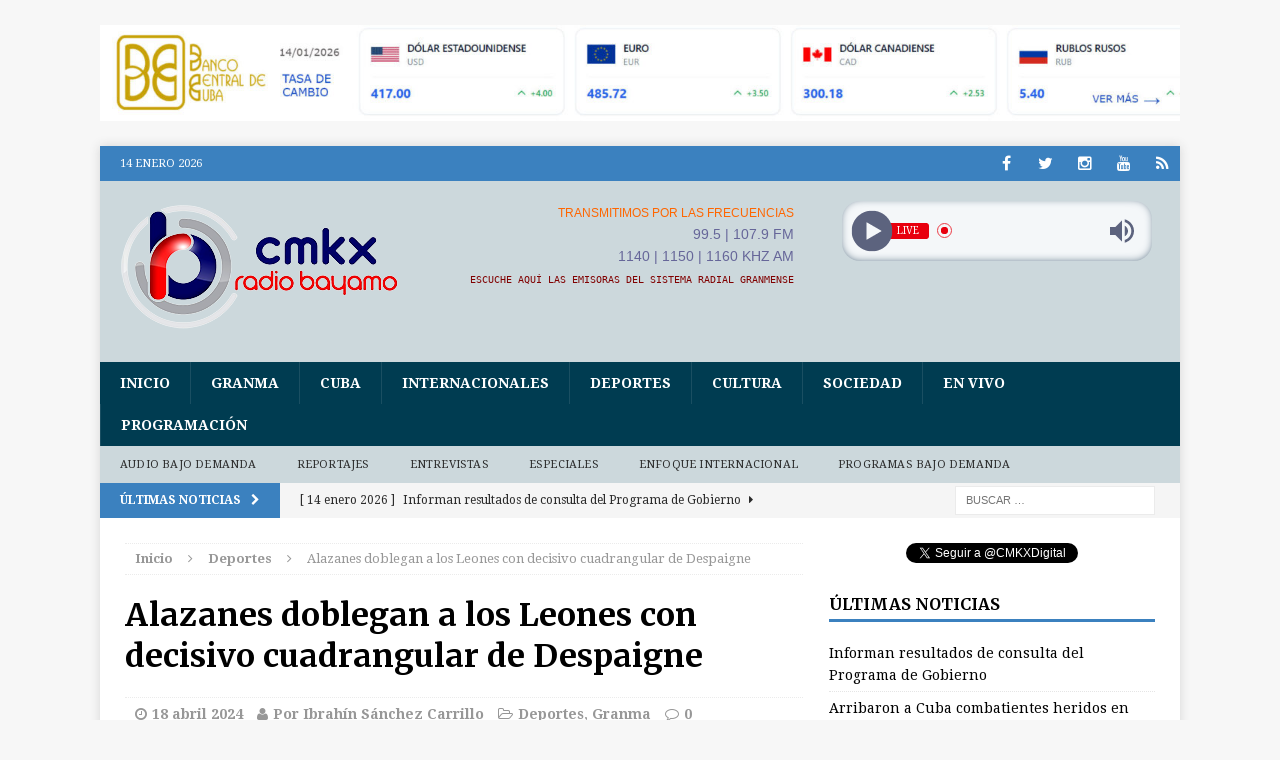

--- FILE ---
content_type: text/html; charset=UTF-8
request_url: https://www.radiobayamo.icrt.cu/alazanes-doblegan-a-los-leones-con-decisivo-cuadrangular-de-despaigne/
body_size: 22555
content:
<!DOCTYPE html>
<html class="no-js mh-one-sb" dir="ltr" lang="es" prefix="og: https://ogp.me/ns#">
<head>
<meta charset="UTF-8">
<meta name="viewport" content="width=device-width, initial-scale=1.0">
<link rel="profile" href="http://gmpg.org/xfn/11" />
<link rel="pingback" href="" />
<title>Alazanes doblegan a los Leones con decisivo cuadrangular de Despaigne | CMKX Radio Bayamo</title>

		<!-- All in One SEO 4.9.3 - aioseo.com -->
	<meta name="description" content="El slugger Alfredo Despaigne Rodríguez –tercer bate y designado- sacudió un vuelacercas con dos corredores en circulación, en la parte alta de la novena entrada, y Granma venció este miércoles ocho carreras por tres a los Leones de Industriales, en el estadio Latinoamericano. Los granmenses llegaron a su última oportunidad a la ofensiva con desventaja" />
	<meta name="robots" content="max-image-preview:large" />
	<meta name="author" content="Por Ibrahín Sánchez Carrillo"/>
	<link rel="canonical" href="https://www.radiobayamo.icrt.cu/alazanes-doblegan-a-los-leones-con-decisivo-cuadrangular-de-despaigne/" />
	<meta name="generator" content="All in One SEO (AIOSEO) 4.9.3" />
		<meta property="og:locale" content="es_ES" />
		<meta property="og:site_name" content="CMKX Radio Bayamo | SU EMISORA DE SIEMPRE" />
		<meta property="og:type" content="article" />
		<meta property="og:title" content="Alazanes doblegan a los Leones con decisivo cuadrangular de Despaigne | CMKX Radio Bayamo" />
		<meta property="og:description" content="El slugger Alfredo Despaigne Rodríguez –tercer bate y designado- sacudió un vuelacercas con dos corredores en circulación, en la parte alta de la novena entrada, y Granma venció este miércoles ocho carreras por tres a los Leones de Industriales, en el estadio Latinoamericano. Los granmenses llegaron a su última oportunidad a la ofensiva con desventaja" />
		<meta property="og:url" content="https://www.radiobayamo.icrt.cu/alazanes-doblegan-a-los-leones-con-decisivo-cuadrangular-de-despaigne/" />
		<meta property="og:image" content="https://www.radiobayamo.icrt.cu/wp-content/uploads/2024/04/despa.jpg" />
		<meta property="og:image:secure_url" content="https://www.radiobayamo.icrt.cu/wp-content/uploads/2024/04/despa.jpg" />
		<meta property="og:image:width" content="1440" />
		<meta property="og:image:height" content="960" />
		<meta property="article:published_time" content="2024-04-18T04:21:42+00:00" />
		<meta property="article:modified_time" content="2024-04-18T14:20:51+00:00" />
		<meta property="article:publisher" content="https://www.facebook.com/RadioBayamo" />
		<meta name="twitter:card" content="summary_large_image" />
		<meta name="twitter:site" content="@CMKXDigital" />
		<meta name="twitter:title" content="Alazanes doblegan a los Leones con decisivo cuadrangular de Despaigne | CMKX Radio Bayamo" />
		<meta name="twitter:description" content="El slugger Alfredo Despaigne Rodríguez –tercer bate y designado- sacudió un vuelacercas con dos corredores en circulación, en la parte alta de la novena entrada, y Granma venció este miércoles ocho carreras por tres a los Leones de Industriales, en el estadio Latinoamericano. Los granmenses llegaron a su última oportunidad a la ofensiva con desventaja" />
		<meta name="twitter:creator" content="@CMKXDigital" />
		<meta name="twitter:image" content="https://www.radiobayamo.icrt.cu/wp-content/uploads/2024/04/despa.jpg" />
		<script type="application/ld+json" class="aioseo-schema">
			{"@context":"https:\/\/schema.org","@graph":[{"@type":"BlogPosting","@id":"https:\/\/www.radiobayamo.icrt.cu\/alazanes-doblegan-a-los-leones-con-decisivo-cuadrangular-de-despaigne\/#blogposting","name":"Alazanes doblegan a los Leones con decisivo cuadrangular de Despaigne | CMKX Radio Bayamo","headline":"Alazanes doblegan a los Leones con decisivo cuadrangular de Despaigne","author":{"@id":"https:\/\/www.radiobayamo.icrt.cu\/author\/680d686aca0a3-6dbdb23bvxxgp2319\/#author"},"publisher":{"@id":"https:\/\/www.radiobayamo.icrt.cu\/#organization"},"image":{"@type":"ImageObject","url":"https:\/\/www.radiobayamo.icrt.cu\/wp-content\/uploads\/2024\/04\/despa.jpg","width":1440,"height":960},"datePublished":"2024-04-18T00:21:42-04:00","dateModified":"2024-04-18T10:20:51-04:00","inLanguage":"es-ES","mainEntityOfPage":{"@id":"https:\/\/www.radiobayamo.icrt.cu\/alazanes-doblegan-a-los-leones-con-decisivo-cuadrangular-de-despaigne\/#webpage"},"isPartOf":{"@id":"https:\/\/www.radiobayamo.icrt.cu\/alazanes-doblegan-a-los-leones-con-decisivo-cuadrangular-de-despaigne\/#webpage"},"articleSection":"Deportes, Granma, 63 Serie Nacional de B\u00e9isbol, Alazanes de Granma, B\u00e9isbol, Equipo Granma de B\u00e9isbol, Serie Nacional de B\u00e9isbol, SNB"},{"@type":"BreadcrumbList","@id":"https:\/\/www.radiobayamo.icrt.cu\/alazanes-doblegan-a-los-leones-con-decisivo-cuadrangular-de-despaigne\/#breadcrumblist","itemListElement":[{"@type":"ListItem","@id":"https:\/\/www.radiobayamo.icrt.cu#listItem","position":1,"name":"Inicio","item":"https:\/\/www.radiobayamo.icrt.cu","nextItem":{"@type":"ListItem","@id":"https:\/\/www.radiobayamo.icrt.cu\/category\/granma\/#listItem","name":"Granma"}},{"@type":"ListItem","@id":"https:\/\/www.radiobayamo.icrt.cu\/category\/granma\/#listItem","position":2,"name":"Granma","item":"https:\/\/www.radiobayamo.icrt.cu\/category\/granma\/","nextItem":{"@type":"ListItem","@id":"https:\/\/www.radiobayamo.icrt.cu\/alazanes-doblegan-a-los-leones-con-decisivo-cuadrangular-de-despaigne\/#listItem","name":"Alazanes doblegan a los Leones con decisivo cuadrangular de Despaigne"},"previousItem":{"@type":"ListItem","@id":"https:\/\/www.radiobayamo.icrt.cu#listItem","name":"Inicio"}},{"@type":"ListItem","@id":"https:\/\/www.radiobayamo.icrt.cu\/alazanes-doblegan-a-los-leones-con-decisivo-cuadrangular-de-despaigne\/#listItem","position":3,"name":"Alazanes doblegan a los Leones con decisivo cuadrangular de Despaigne","previousItem":{"@type":"ListItem","@id":"https:\/\/www.radiobayamo.icrt.cu\/category\/granma\/#listItem","name":"Granma"}}]},{"@type":"Organization","@id":"https:\/\/www.radiobayamo.icrt.cu\/#organization","name":"CMKX Radio Bayamo","description":"SU EMISORA DE SIEMPRE","url":"https:\/\/www.radiobayamo.icrt.cu\/","logo":{"@type":"ImageObject","url":"https:\/\/www.radiobayamo.icrt.cu\/wp-content\/uploads\/2022\/10\/LogoCMKXXRB.png","@id":"https:\/\/www.radiobayamo.icrt.cu\/alazanes-doblegan-a-los-leones-con-decisivo-cuadrangular-de-despaigne\/#organizationLogo","width":284,"height":117},"image":{"@id":"https:\/\/www.radiobayamo.icrt.cu\/alazanes-doblegan-a-los-leones-con-decisivo-cuadrangular-de-despaigne\/#organizationLogo"},"sameAs":["https:\/\/www.facebook.com\/RadioBayamo","https:\/\/twitter.com\/CMKXDigital","https:\/\/www.instagram.com\/cmkxbayamo","https:\/\/www.youtube.com\/@RadioBayamo"]},{"@type":"Person","@id":"https:\/\/www.radiobayamo.icrt.cu\/author\/680d686aca0a3-6dbdb23bvxxgp2319\/#author","url":"https:\/\/www.radiobayamo.icrt.cu\/author\/680d686aca0a3-6dbdb23bvxxgp2319\/","name":"Por Ibrah\u00edn S\u00e1nchez Carrillo","image":{"@type":"ImageObject","@id":"https:\/\/www.radiobayamo.icrt.cu\/alazanes-doblegan-a-los-leones-con-decisivo-cuadrangular-de-despaigne\/#authorImage","url":"https:\/\/secure.gravatar.com\/avatar\/04e945c5fbded94bffed9ed81fe6a3b8?s=96&d=mm&r=g","width":96,"height":96,"caption":"Por Ibrah\u00edn S\u00e1nchez Carrillo"}},{"@type":"WebPage","@id":"https:\/\/www.radiobayamo.icrt.cu\/alazanes-doblegan-a-los-leones-con-decisivo-cuadrangular-de-despaigne\/#webpage","url":"https:\/\/www.radiobayamo.icrt.cu\/alazanes-doblegan-a-los-leones-con-decisivo-cuadrangular-de-despaigne\/","name":"Alazanes doblegan a los Leones con decisivo cuadrangular de Despaigne | CMKX Radio Bayamo","description":"El slugger Alfredo Despaigne Rodr\u00edguez \u2013tercer bate y designado- sacudi\u00f3 un vuelacercas con dos corredores en circulaci\u00f3n, en la parte alta de la novena entrada, y Granma venci\u00f3 este mi\u00e9rcoles ocho carreras por tres a los Leones de Industriales, en el estadio Latinoamericano. Los granmenses llegaron a su \u00faltima oportunidad a la ofensiva con desventaja","inLanguage":"es-ES","isPartOf":{"@id":"https:\/\/www.radiobayamo.icrt.cu\/#website"},"breadcrumb":{"@id":"https:\/\/www.radiobayamo.icrt.cu\/alazanes-doblegan-a-los-leones-con-decisivo-cuadrangular-de-despaigne\/#breadcrumblist"},"author":{"@id":"https:\/\/www.radiobayamo.icrt.cu\/author\/680d686aca0a3-6dbdb23bvxxgp2319\/#author"},"creator":{"@id":"https:\/\/www.radiobayamo.icrt.cu\/author\/680d686aca0a3-6dbdb23bvxxgp2319\/#author"},"image":{"@type":"ImageObject","url":"https:\/\/www.radiobayamo.icrt.cu\/wp-content\/uploads\/2024\/04\/despa.jpg","@id":"https:\/\/www.radiobayamo.icrt.cu\/alazanes-doblegan-a-los-leones-con-decisivo-cuadrangular-de-despaigne\/#mainImage","width":1440,"height":960},"primaryImageOfPage":{"@id":"https:\/\/www.radiobayamo.icrt.cu\/alazanes-doblegan-a-los-leones-con-decisivo-cuadrangular-de-despaigne\/#mainImage"},"datePublished":"2024-04-18T00:21:42-04:00","dateModified":"2024-04-18T10:20:51-04:00"},{"@type":"WebSite","@id":"https:\/\/www.radiobayamo.icrt.cu\/#website","url":"https:\/\/www.radiobayamo.icrt.cu\/","name":"CMKX Radio Bayamo","description":"SU EMISORA DE SIEMPRE","inLanguage":"es-ES","publisher":{"@id":"https:\/\/www.radiobayamo.icrt.cu\/#organization"}}]}
		</script>
		<!-- All in One SEO -->

<link rel='dns-prefetch' href='//platform.twitter.com' />
<link rel='dns-prefetch' href='//fonts.googleapis.com' />
<link rel="alternate" type="application/rss+xml" title="CMKX Radio Bayamo &raquo; Feed" href="https://www.radiobayamo.icrt.cu/feed/" />
<link rel="alternate" type="application/rss+xml" title="CMKX Radio Bayamo &raquo; Feed de los comentarios" href="https://www.radiobayamo.icrt.cu/comments/feed/" />
<link rel="alternate" type="application/rss+xml" title="CMKX Radio Bayamo &raquo; Comentario Alazanes doblegan a los Leones con decisivo cuadrangular de Despaigne del feed" href="https://www.radiobayamo.icrt.cu/alazanes-doblegan-a-los-leones-con-decisivo-cuadrangular-de-despaigne/feed/" />
<script type="text/javascript">
/* <![CDATA[ */
window._wpemojiSettings = {"baseUrl":"https:\/\/s.w.org\/images\/core\/emoji\/15.0.3\/72x72\/","ext":".png","svgUrl":"https:\/\/s.w.org\/images\/core\/emoji\/15.0.3\/svg\/","svgExt":".svg","source":{"concatemoji":"https:\/\/www.radiobayamo.icrt.cu\/wp-includes\/js\/wp-emoji-release.min.js"}};
/*! This file is auto-generated */
!function(i,n){var o,s,e;function c(e){try{var t={supportTests:e,timestamp:(new Date).valueOf()};sessionStorage.setItem(o,JSON.stringify(t))}catch(e){}}function p(e,t,n){e.clearRect(0,0,e.canvas.width,e.canvas.height),e.fillText(t,0,0);var t=new Uint32Array(e.getImageData(0,0,e.canvas.width,e.canvas.height).data),r=(e.clearRect(0,0,e.canvas.width,e.canvas.height),e.fillText(n,0,0),new Uint32Array(e.getImageData(0,0,e.canvas.width,e.canvas.height).data));return t.every(function(e,t){return e===r[t]})}function u(e,t,n){switch(t){case"flag":return n(e,"\ud83c\udff3\ufe0f\u200d\u26a7\ufe0f","\ud83c\udff3\ufe0f\u200b\u26a7\ufe0f")?!1:!n(e,"\ud83c\uddfa\ud83c\uddf3","\ud83c\uddfa\u200b\ud83c\uddf3")&&!n(e,"\ud83c\udff4\udb40\udc67\udb40\udc62\udb40\udc65\udb40\udc6e\udb40\udc67\udb40\udc7f","\ud83c\udff4\u200b\udb40\udc67\u200b\udb40\udc62\u200b\udb40\udc65\u200b\udb40\udc6e\u200b\udb40\udc67\u200b\udb40\udc7f");case"emoji":return!n(e,"\ud83d\udc26\u200d\u2b1b","\ud83d\udc26\u200b\u2b1b")}return!1}function f(e,t,n){var r="undefined"!=typeof WorkerGlobalScope&&self instanceof WorkerGlobalScope?new OffscreenCanvas(300,150):i.createElement("canvas"),a=r.getContext("2d",{willReadFrequently:!0}),o=(a.textBaseline="top",a.font="600 32px Arial",{});return e.forEach(function(e){o[e]=t(a,e,n)}),o}function t(e){var t=i.createElement("script");t.src=e,t.defer=!0,i.head.appendChild(t)}"undefined"!=typeof Promise&&(o="wpEmojiSettingsSupports",s=["flag","emoji"],n.supports={everything:!0,everythingExceptFlag:!0},e=new Promise(function(e){i.addEventListener("DOMContentLoaded",e,{once:!0})}),new Promise(function(t){var n=function(){try{var e=JSON.parse(sessionStorage.getItem(o));if("object"==typeof e&&"number"==typeof e.timestamp&&(new Date).valueOf()<e.timestamp+604800&&"object"==typeof e.supportTests)return e.supportTests}catch(e){}return null}();if(!n){if("undefined"!=typeof Worker&&"undefined"!=typeof OffscreenCanvas&&"undefined"!=typeof URL&&URL.createObjectURL&&"undefined"!=typeof Blob)try{var e="postMessage("+f.toString()+"("+[JSON.stringify(s),u.toString(),p.toString()].join(",")+"));",r=new Blob([e],{type:"text/javascript"}),a=new Worker(URL.createObjectURL(r),{name:"wpTestEmojiSupports"});return void(a.onmessage=function(e){c(n=e.data),a.terminate(),t(n)})}catch(e){}c(n=f(s,u,p))}t(n)}).then(function(e){for(var t in e)n.supports[t]=e[t],n.supports.everything=n.supports.everything&&n.supports[t],"flag"!==t&&(n.supports.everythingExceptFlag=n.supports.everythingExceptFlag&&n.supports[t]);n.supports.everythingExceptFlag=n.supports.everythingExceptFlag&&!n.supports.flag,n.DOMReady=!1,n.readyCallback=function(){n.DOMReady=!0}}).then(function(){return e}).then(function(){var e;n.supports.everything||(n.readyCallback(),(e=n.source||{}).concatemoji?t(e.concatemoji):e.wpemoji&&e.twemoji&&(t(e.twemoji),t(e.wpemoji)))}))}((window,document),window._wpemojiSettings);
/* ]]> */
</script>
<link rel='stylesheet' id='flex-posts-css' href='https://www.radiobayamo.icrt.cu/wp-content/plugins/flex-posts/public/css/flex-posts.min.css' type='text/css' media='all' />
<style id='wp-emoji-styles-inline-css' type='text/css'>

	img.wp-smiley, img.emoji {
		display: inline !important;
		border: none !important;
		box-shadow: none !important;
		height: 1em !important;
		width: 1em !important;
		margin: 0 0.07em !important;
		vertical-align: -0.1em !important;
		background: none !important;
		padding: 0 !important;
	}
</style>
<link rel='stylesheet' id='aioseo/css/src/vue/standalone/blocks/table-of-contents/global.scss-css' href='https://www.radiobayamo.icrt.cu/wp-content/plugins/all-in-one-seo-pack/dist/Lite/assets/css/table-of-contents/global.e90f6d47.css' type='text/css' media='all' />
<style id='pdfemb-pdf-embedder-viewer-style-inline-css' type='text/css'>
.wp-block-pdfemb-pdf-embedder-viewer{max-width:none}

</style>
<link rel='stylesheet' id='gdc-css' href='https://www.radiobayamo.icrt.cu/wp-content/plugins/grid-shortcodes/css/gdc_custom_style.css' type='text/css' media='all' />
<link rel='stylesheet' id='inf-font-awesome-css' href='https://www.radiobayamo.icrt.cu/wp-content/plugins/post-slider-and-carousel/assets/css/font-awesome.min.css' type='text/css' media='all' />
<link rel='stylesheet' id='owl-carousel-css' href='https://www.radiobayamo.icrt.cu/wp-content/plugins/post-slider-and-carousel/assets/css/owl.carousel.min.css' type='text/css' media='all' />
<link rel='stylesheet' id='psacp-public-style-css' href='https://www.radiobayamo.icrt.cu/wp-content/plugins/post-slider-and-carousel/assets/css/psacp-public.min.css' type='text/css' media='all' />
<link rel='stylesheet' id='rt-fontawsome-css' href='https://www.radiobayamo.icrt.cu/wp-content/plugins/the-post-grid/assets/vendor/font-awesome/css/font-awesome.min.css' type='text/css' media='all' />
<link rel='stylesheet' id='rt-tpg-css' href='https://www.radiobayamo.icrt.cu/wp-content/plugins/the-post-grid/assets/css/thepostgrid.min.css' type='text/css' media='all' />
<link rel='stylesheet' id='audioigniter-css' href='https://www.radiobayamo.icrt.cu/wp-content/plugins/audioigniter/player/build/style.css' type='text/css' media='all' />
<link rel='stylesheet' id='mh-magazine-css' href='https://www.radiobayamo.icrt.cu/wp-content/themes/mh-magazine/style.css' type='text/css' media='all' />
<link rel='stylesheet' id='mh-font-awesome-css' href='https://www.radiobayamo.icrt.cu/wp-content/themes/mh-magazine/includes/font-awesome.min.css' type='text/css' media='all' />
<link rel='stylesheet' id='mh-google-fonts-css' href='https://fonts.googleapis.com/css?family=Droid+Serif:300,400,400italic,600,700%7cMerriweather:300,400,400italic,600,700&#038;subset=latin,arabic' type='text/css' media='all' />
<link rel='stylesheet' id='recent-posts-widget-with-thumbnails-public-style-css' href='https://www.radiobayamo.icrt.cu/wp-content/plugins/recent-posts-widget-with-thumbnails/public.css' type='text/css' media='all' />
<script type="text/javascript" src="https://www.radiobayamo.icrt.cu/wp-includes/js/jquery/jquery.min.js" id="jquery-core-js"></script>
<script type="text/javascript" src="https://www.radiobayamo.icrt.cu/wp-includes/js/jquery/jquery-migrate.min.js" id="jquery-migrate-js"></script>
<script type="text/javascript" src="https://www.radiobayamo.icrt.cu/wp-content/themes/mh-magazine/js/scripts.js" id="mh-scripts-js"></script>
<link rel="https://api.w.org/" href="https://www.radiobayamo.icrt.cu/wp-json/" /><link rel="alternate" title="JSON" type="application/json" href="https://www.radiobayamo.icrt.cu/wp-json/wp/v2/posts/37907" /><link rel="EditURI" type="application/rsd+xml" title="RSD" href="https://www.radiobayamo.icrt.cu/xmlrpc.php?rsd" />
<meta name="generator" content="WordPress 6.6.4" />
<link rel='shortlink' href='https://www.radiobayamo.icrt.cu/?p=37907' />
<link rel="alternate" title="oEmbed (JSON)" type="application/json+oembed" href="https://www.radiobayamo.icrt.cu/wp-json/oembed/1.0/embed?url=https%3A%2F%2Fwww.radiobayamo.icrt.cu%2Falazanes-doblegan-a-los-leones-con-decisivo-cuadrangular-de-despaigne%2F" />
<link rel="alternate" title="oEmbed (XML)" type="text/xml+oembed" href="https://www.radiobayamo.icrt.cu/wp-json/oembed/1.0/embed?url=https%3A%2F%2Fwww.radiobayamo.icrt.cu%2Falazanes-doblegan-a-los-leones-con-decisivo-cuadrangular-de-despaigne%2F&#038;format=xml" />
        <style>
            :root {
                --tpg-primary-color: #0d6efd;
                --tpg-secondary-color: #0367bf;
                --tpg-primary-light: #c4d0ff
            }

                        body .rt-tpg-container .rt-loading,
            body #bottom-script-loader .rt-ball-clip-rotate {
                color: #0367bf !important;
            }

                    </style>
		<!-- Analytics by WP Statistics - https://wp-statistics.com -->
<style type="text/css">
.mh-header { background: #ccd8dc; }
.mh-header-nav li:hover, .mh-header-nav ul li:hover > ul, .mh-main-nav-wrap, .mh-main-nav, .mh-main-nav ul li:hover > ul, .mh-extra-nav li:hover, .mh-extra-nav ul li:hover > ul, .mh-footer-nav li:hover, .mh-footer-nav ul li:hover > ul, .mh-social-nav li a:hover, .entry-tags li, .mh-slider-caption, .mh-widget-col-1 .mh-slider-caption, .mh-widget-col-1 .mh-posts-lineup-caption, .mh-carousel-layout1, .mh-spotlight-widget, .mh-social-widget li a, .mh-author-bio-widget, .mh-footer-widget .mh-tab-comment-excerpt, .mh-nip-item:hover .mh-nip-overlay, .mh-widget .tagcloud a, .mh-footer-widget .tagcloud a, .mh-footer, .mh-copyright-wrap, input[type=submit]:hover, #respond #cancel-comment-reply-link:hover, #infinite-handle span:hover { background: #003c51; }
.mh-extra-nav-bg { background: rgba(0, 60, 81, 0.2); }
.mh-slider-caption, .mh-posts-stacked-title, .mh-posts-lineup-caption { background: #003c51; background: rgba(0, 60, 81, 0.8); }
@media screen and (max-width: 900px) { #mh-mobile .mh-slider-caption, #mh-mobile .mh-posts-lineup-caption { background: rgba(0, 60, 81, 1); } }
.slicknav_menu, .slicknav_nav ul, #mh-mobile .mh-footer-widget .mh-posts-stacked-overlay { border-color: #003c51; }
.mh-copyright, .mh-copyright a { color: #fff; }
.mh-widget-layout4 .mh-widget-title { background: #3b81bf; background: rgba(59, 129, 191, 0.6); }
.mh-preheader, .mh-wide-layout .mh-subheader, .mh-ticker-title, .mh-main-nav li:hover, .mh-footer-nav, .slicknav_menu, .slicknav_btn, .slicknav_nav .slicknav_item:hover, .slicknav_nav a:hover, .mh-back-to-top, .mh-subheading, .entry-tags .fa, .entry-tags li:hover, .mh-widget-layout2 .mh-widget-title, .mh-widget-layout4 .mh-widget-title-inner, .mh-widget-layout4 .mh-footer-widget-title, #mh-mobile .flex-control-paging li a.flex-active, .mh-image-caption, .mh-carousel-layout1 .mh-carousel-caption, .mh-tab-button.active, .mh-tab-button.active:hover, .mh-footer-widget .mh-tab-button.active, .mh-social-widget li:hover a, .mh-footer-widget .mh-social-widget li a, .mh-footer-widget .mh-author-bio-widget, .tagcloud a:hover, .mh-widget .tagcloud a:hover, .mh-footer-widget .tagcloud a:hover, .mh-posts-stacked-meta, .page-numbers:hover, .mh-loop-pagination .current, .mh-comments-pagination .current, .pagelink, a:hover .pagelink, input[type=submit], #respond #cancel-comment-reply-link, #infinite-handle span { background: #3b81bf; }
blockquote, .mh-category-desc, .mh-widget-layout1 .mh-widget-title, .mh-widget-layout3 .mh-widget-title, #mh-mobile .mh-slider-caption, .mh-carousel-layout1, .mh-spotlight-widget, .mh-author-bio-widget, .mh-author-bio-title, .mh-author-bio-image-frame, .mh-video-widget, .mh-tab-buttons, .bypostauthor .mh-comment-meta, textarea:hover, input[type=text]:hover, input[type=email]:hover, input[type=tel]:hover, input[type=url]:hover { border-color: #3b81bf; }
.mh-dropcap, .mh-carousel-layout1 .flex-direction-nav a, .mh-carousel-layout2 .mh-carousel-caption, .mh-posts-digest-small-category, .mh-posts-lineup-more { color: #3b81bf; }
</style>
<!--[if lt IE 9]>
<script src="https://www.radiobayamo.icrt.cu/wp-content/themes/mh-magazine/js/css3-mediaqueries.js"></script>
<![endif]-->
<style type="text/css">
h1, h2, h3, h4, h5, h6, .mh-custom-posts-small-title { font-family: "Merriweather", serif; }
body { font-family: "Droid Serif", serif; }
</style>
<meta name="twitter:widgets:link-color" content="#000000"><meta name="twitter:widgets:border-color" content="#000000"><meta name="twitter:partner" content="tfwp"><link rel="icon" href="https://www.radiobayamo.icrt.cu/wp-content/uploads/2022/09/LogoRBFinal-65x65.png" sizes="32x32" />
<link rel="icon" href="https://www.radiobayamo.icrt.cu/wp-content/uploads/2022/09/LogoRBFinal.png" sizes="192x192" />
<link rel="apple-touch-icon" href="https://www.radiobayamo.icrt.cu/wp-content/uploads/2022/09/LogoRBFinal.png" />
<meta name="msapplication-TileImage" content="https://www.radiobayamo.icrt.cu/wp-content/uploads/2022/09/LogoRBFinal.png" />

<meta name="twitter:card" content="summary"><meta name="twitter:title" content="Alazanes doblegan a los Leones con decisivo cuadrangular de Despaigne"><meta name="twitter:site" content="@CMKXDigital"><meta name="twitter:description" content="El slugger Alfredo Despaigne Rodríguez –tercer bate y designado- sacudió un vuelacercas con dos corredores en circulación, en la parte alta de la novena entrada, y Granma venció este miércoles ocho carreras por tres a los Leones de Industriales, en el estadio Latinoamericano. Los granmenses llegaron a su última oportunidad a la ofensiva con desventaja mínima (2x3), pero Yulieski Remón Tejada negoció boleto, Osvaldo Abreu Sánchez disparó cohete al jardín central y Despaigne –que se había ido en blanco en tres oportunidades- le atizó bambinazo al relevista Diosvel Ernesto Nápoles Rengifo para darle vuelta al marcador (5-3). Este es duodécimo cuadrangular para Despaigne que lo reafirma como líder en ese importante departamento ofensivo en 63 Serie Nacional de Béisbol (SNB). La selección que dirige Ángel Ortega Liens no se conformó con dos rayitas de ventaja y sumó otro trío de anotaciones, todas remolcadas por Carlos Barrabí Batista, quien disparó tubey con bases llenas frente a Yandi Molina Barrios. Los Alazanes inauguraron el marcador en la misma primera entrada con impulsada de Alexquemer Sánchez Sánchez. Sin embargo, en el segundo inning Industriales igualó 1-1 gracias a un error del torpedero Yulián Milán Santos y par de indiscutibles, uno remolcador de Roberto&hellip;">
</head>
<body id="mh-mobile" class="post-template-default single single-post postid-37907 single-format-standard rttpg rttpg-7.8.8 radius-frontend rttpg-body-wrap rttpg-flaticon mh-boxed-layout mh-right-sb mh-loop-layout1 mh-widget-layout1">
<aside class="mh-container mh-header-widget-1">
<div id="media_image-18" class="mh-widget mh-header-1 widget_media_image"><a href="https://www.bc.gob.cu/tasas-de-cambio"><img width="1924" height="171" src="https://www.radiobayamo.icrt.cu/wp-content/uploads/2026/01/Tasa14-01-2026.jpg" class="image wp-image-92133  attachment-full size-full" alt="" style="max-width: 100%; height: auto;" decoding="async" fetchpriority="high" srcset="https://www.radiobayamo.icrt.cu/wp-content/uploads/2026/01/Tasa14-01-2026.jpg 1924w, https://www.radiobayamo.icrt.cu/wp-content/uploads/2026/01/Tasa14-01-2026-1440x128.jpg 1440w, https://www.radiobayamo.icrt.cu/wp-content/uploads/2026/01/Tasa14-01-2026-768x68.jpg 768w, https://www.radiobayamo.icrt.cu/wp-content/uploads/2026/01/Tasa14-01-2026-1536x137.jpg 1536w" sizes="(max-width: 1924px) 100vw, 1924px" /></a></div></aside>
<div class="mh-container mh-container-outer">
<div class="mh-header-mobile-nav clearfix"></div>
	<div class="mh-preheader">
    	<div class="mh-container mh-container-inner mh-row clearfix">
							<div class="mh-header-bar-content mh-header-bar-top-left mh-col-2-3 clearfix">
											<div class="mh-header-date mh-header-date-top">
							14 enero 2026						</div>
									</div>
										<div class="mh-header-bar-content mh-header-bar-top-right mh-col-1-3 clearfix">
											<nav class="mh-social-icons mh-social-nav mh-social-nav-top clearfix">
							<div class="menu-sub-menu-1-container"><ul id="menu-sub-menu-1" class="menu"><li id="menu-item-172" class="menu-item menu-item-type-custom menu-item-object-custom menu-item-172"><a title="Facebook" target="_blank" rel="noopener" href="https://www.facebook.com/RadioBayamo"><i class="fa fa-mh-social"></i><span class="screen-reader-text">Facebook</span></a></li>
<li id="menu-item-174" class="menu-item menu-item-type-custom menu-item-object-custom menu-item-174"><a title="Twitter" target="_blank" rel="noopener" href="https://twitter.com/CMKXDigital"><i class="fa fa-mh-social"></i><span class="screen-reader-text">Twitter</span></a></li>
<li id="menu-item-1157" class="menu-item menu-item-type-custom menu-item-object-custom menu-item-1157"><a target="_blank" rel="noopener" href="https://www.instagram.com/cmkxbayamo"><i class="fa fa-mh-social"></i><span class="screen-reader-text">Instagram</span></a></li>
<li id="menu-item-1160" class="menu-item menu-item-type-custom menu-item-object-custom menu-item-1160"><a target="_blank" rel="noopener" href="https://www.youtube.com/channel/UCep48mm77Nf-2NNqj0lSzOA"><i class="fa fa-mh-social"></i><span class="screen-reader-text">Youtube</span></a></li>
<li id="menu-item-160" class="menu-item menu-item-type-custom menu-item-object-custom menu-item-160"><a title="En VIVO" href="https://icecast.teveo.cu/7hdNcTbM"><i class="fa fa-mh-social"></i><span class="screen-reader-text">En VIVO</span></a></li>
</ul></div>						</nav>
									</div>
					</div>
	</div>
<header class="mh-header">
	<div class="mh-container mh-container-inner mh-row clearfix">
		<div class="mh-col-1-3 mh-custom-header">
<a href="https://www.radiobayamo.icrt.cu/" title="CMKX Radio Bayamo" rel="home">
<div class="mh-site-logo" role="banner">
<img class="mh-header-image" src="https://www.radiobayamo.icrt.cu/wp-content/uploads/2024/01/cropped-LogoCMKXRB.png" height="130" width="279" alt="CMKX Radio Bayamo" />
</div>
</a>
</div>
<div class="mh-col-2-3 mh-header-widget-2">
<div id="block-12" class="mh-widget mh-header-2 widget_block"><div class="gdc_row"><div class="gdc_column gdc_chalf"><div class="gdc_inner">
<p style="text-align: right;"><span style="font-family: tahoma, arial, helvetica, sans-serif; color: #ff6600; font-size: 12px;">TRANSMITIMOS POR LAS FRECUENCIAS</span></p>
<p style="text-align: right;"><span style="font-family: tahoma, arial, helvetica, sans-serif; color: #666699;">99.5 | 107.9 FM</span></p>
<p style="text-align: right;"><span style="font-family: tahoma, arial, helvetica, sans-serif; color: #666699;">1140 | 1150 | 1160 KHZ AM</span></p>
<p style="text-align: right;"><a href="https://www.radiobayamo.icrt.cu/en-vivo/" target="_blank" rel="noopener"><span style="font-size: 10px; font-family: 'andale mono', monospace;"><span style="color: #800000;">ESCUCHE AQUÍ LAS EMISORAS DEL SISTEMA RADIAL GRANMENSE</span></span></a></p>
</div></div><div class="gdc_column gdc_chalf"><div class="gdc_inner">
<div class="radio_player" data-player-type="shortcode" data-data="[base64]"></div>
<iframe style="border: none; overflow: hidden; height: 26px; padding-right: 20px; padding-top: 5px; width: 75%; float: right;" src="//www.facebook.com/plugins/like.php?href=https%3A%2F%2Fwww.facebook.com%2FRadioBayamo&amp; width&amp; share=true&amp; layout=button_count&amp; action=like&amp; show_faces=false&amp; height=21" frameborder="0" scrolling="no"><span data-mce-type="bookmark" style="display: inline-block; width: 0px; overflow: hidden; line-height: 0;" class="mce_SELRES_start">﻿</span>
</iframe>
</div></div></div>
</div></div>
	</div>
	<div class="mh-main-nav-wrap">
		<nav class="mh-main-nav mh-container mh-container-inner clearfix">
			<div class="menu-menu-principal-container"><ul id="menu-menu-principal" class="menu"><li id="menu-item-51" class="menu-item menu-item-type-custom menu-item-object-custom menu-item-home menu-item-51"><a href="https://www.radiobayamo.icrt.cu">Inicio</a></li>
<li id="menu-item-41" class="menu-item menu-item-type-taxonomy menu-item-object-category current-post-ancestor current-menu-parent current-post-parent menu-item-41"><a href="https://www.radiobayamo.icrt.cu/category/granma/">Granma</a></li>
<li id="menu-item-42" class="menu-item menu-item-type-taxonomy menu-item-object-category menu-item-42"><a href="https://www.radiobayamo.icrt.cu/category/cuba/">Cuba</a></li>
<li id="menu-item-46" class="menu-item menu-item-type-taxonomy menu-item-object-category menu-item-46"><a href="https://www.radiobayamo.icrt.cu/category/internacionales/">Internacionales</a></li>
<li id="menu-item-43" class="menu-item menu-item-type-taxonomy menu-item-object-category current-post-ancestor current-menu-parent current-post-parent menu-item-43"><a href="https://www.radiobayamo.icrt.cu/category/deportes/">Deportes</a></li>
<li id="menu-item-44" class="menu-item menu-item-type-taxonomy menu-item-object-category menu-item-44"><a href="https://www.radiobayamo.icrt.cu/category/cultura/">Cultura</a></li>
<li id="menu-item-45" class="menu-item menu-item-type-taxonomy menu-item-object-category menu-item-45"><a href="https://www.radiobayamo.icrt.cu/category/sociedad/">Sociedad</a></li>
<li id="menu-item-148" class="menu-item menu-item-type-post_type menu-item-object-page menu-item-148"><a href="https://www.radiobayamo.icrt.cu/en-vivo/">En VIVO</a></li>
<li id="menu-item-452" class="menu-item menu-item-type-post_type menu-item-object-page menu-item-452"><a href="https://www.radiobayamo.icrt.cu/programas/">Programación</a></li>
</ul></div>		</nav>
	</div>
			<div class="mh-extra-nav-wrap">
			<div class="mh-extra-nav-bg">
				<nav class="mh-extra-nav mh-container mh-container-inner clearfix">
					<div class="menu-sub-menu-2-container"><ul id="menu-sub-menu-2" class="menu"><li id="menu-item-58" class="menu-item menu-item-type-taxonomy menu-item-object-category menu-item-58"><a href="https://www.radiobayamo.icrt.cu/category/audio/">Audio bajo demanda</a></li>
<li id="menu-item-59" class="menu-item menu-item-type-taxonomy menu-item-object-category menu-item-59"><a href="https://www.radiobayamo.icrt.cu/category/reportajes/">Reportajes</a></li>
<li id="menu-item-60" class="menu-item menu-item-type-taxonomy menu-item-object-category menu-item-60"><a href="https://www.radiobayamo.icrt.cu/category/entrevistas/">Entrevistas</a></li>
<li id="menu-item-61" class="menu-item menu-item-type-taxonomy menu-item-object-category menu-item-61"><a href="https://www.radiobayamo.icrt.cu/category/especiales/">Especiales</a></li>
<li id="menu-item-227" class="menu-item menu-item-type-taxonomy menu-item-object-category menu-item-227"><a href="https://www.radiobayamo.icrt.cu/category/opinion/">Enfoque Internacional</a></li>
<li id="menu-item-4831" class="menu-item menu-item-type-custom menu-item-object-custom menu-item-4831"><a href="https://www.radiobayamo.icrt.cu/programas-bajo-demanda/">Programas bajo demanda</a></li>
</ul></div>				</nav>
			</div>
		</div>
	</header>
	<div class="mh-subheader">
		<div class="mh-container mh-container-inner mh-row clearfix">
							<div class="mh-header-bar-content mh-header-bar-bottom-left mh-col-2-3 clearfix">
											<div class="mh-header-ticker mh-header-ticker-bottom">
							<div class="mh-ticker-bottom">
			<div class="mh-ticker-title mh-ticker-title-bottom">
			Últimas noticias<i class="fa fa-chevron-right"></i>		</div>
		<div class="mh-ticker-content mh-ticker-content-bottom">
		<ul id="mh-ticker-loop-bottom">				<li class="mh-ticker-item mh-ticker-item-bottom">
					<a href="https://www.radiobayamo.icrt.cu/informan-resultados-de-consulta-del-programa-de-gobierno/" title="Informan resultados de consulta del Programa de Gobierno">
						<span class="mh-ticker-item-date mh-ticker-item-date-bottom">
                        	[ 14 enero 2026 ]                        </span>
						<span class="mh-ticker-item-title mh-ticker-item-title-bottom">
							Informan resultados de consulta del Programa de Gobierno						</span>
						<span class="mh-ticker-item-cat mh-ticker-item-cat-bottom">
							<i class="fa fa-caret-right"></i>
														Cuba						</span>
					</a>
				</li>				<li class="mh-ticker-item mh-ticker-item-bottom">
					<a href="https://www.radiobayamo.icrt.cu/arribaron-a-cuba-combatientes-heridos-en-ataque-a-venezuela/" title="Arribaron a Cuba combatientes heridos en ataque a Venezuela">
						<span class="mh-ticker-item-date mh-ticker-item-date-bottom">
                        	[ 14 enero 2026 ]                        </span>
						<span class="mh-ticker-item-title mh-ticker-item-title-bottom">
							Arribaron a Cuba combatientes heridos en ataque a Venezuela						</span>
						<span class="mh-ticker-item-cat mh-ticker-item-cat-bottom">
							<i class="fa fa-caret-right"></i>
														Cuba						</span>
					</a>
				</li>				<li class="mh-ticker-item mh-ticker-item-bottom">
					<a href="https://www.radiobayamo.icrt.cu/ascenderan-postumamente-a-heroes-caidos-en-venezuela/" title="Ascenderán póstumamente a héroes caídos en Venezuela">
						<span class="mh-ticker-item-date mh-ticker-item-date-bottom">
                        	[ 14 enero 2026 ]                        </span>
						<span class="mh-ticker-item-title mh-ticker-item-title-bottom">
							Ascenderán póstumamente a héroes caídos en Venezuela						</span>
						<span class="mh-ticker-item-cat mh-ticker-item-cat-bottom">
							<i class="fa fa-caret-right"></i>
														Cuba						</span>
					</a>
				</li>				<li class="mh-ticker-item mh-ticker-item-bottom">
					<a href="https://www.radiobayamo.icrt.cu/recibio-ics-cuarto-donativo-tecnologico-de-china-fotos/" title="Recibió ICS cuarto donativo tecnológico de China (+ fotos)">
						<span class="mh-ticker-item-date mh-ticker-item-date-bottom">
                        	[ 14 enero 2026 ]                        </span>
						<span class="mh-ticker-item-title mh-ticker-item-title-bottom">
							Recibió ICS cuarto donativo tecnológico de China (+ fotos)						</span>
						<span class="mh-ticker-item-cat mh-ticker-item-cat-bottom">
							<i class="fa fa-caret-right"></i>
														Cuba						</span>
					</a>
				</li>				<li class="mh-ticker-item mh-ticker-item-bottom">
					<a href="https://www.radiobayamo.icrt.cu/reportan-el-traslado-de-fuerzas-navales-de-ee-uu-a-oriente-medio-en-plena-escalada-con-iran/" title="Reportan el traslado de fuerzas navales de EE.UU. a Oriente Medio en plena escalada con Irán">
						<span class="mh-ticker-item-date mh-ticker-item-date-bottom">
                        	[ 14 enero 2026 ]                        </span>
						<span class="mh-ticker-item-title mh-ticker-item-title-bottom">
							Reportan el traslado de fuerzas navales de EE.UU. a Oriente Medio en plena escalada con Irán						</span>
						<span class="mh-ticker-item-cat mh-ticker-item-cat-bottom">
							<i class="fa fa-caret-right"></i>
														Internacionales						</span>
					</a>
				</li>				<li class="mh-ticker-item mh-ticker-item-bottom">
					<a href="https://www.radiobayamo.icrt.cu/delcy-rodriguez-confirma-la-productiva-y-cortes-conversacion-con-trump/" title="Delcy Rodríguez confirma la &#8220;productiva y cortés&#8221; conversación con Trump">
						<span class="mh-ticker-item-date mh-ticker-item-date-bottom">
                        	[ 14 enero 2026 ]                        </span>
						<span class="mh-ticker-item-title mh-ticker-item-title-bottom">
							Delcy Rodríguez confirma la &#8220;productiva y cortés&#8221; conversación con Trump						</span>
						<span class="mh-ticker-item-cat mh-ticker-item-cat-bottom">
							<i class="fa fa-caret-right"></i>
														Internacionales						</span>
					</a>
				</li>				<li class="mh-ticker-item mh-ticker-item-bottom">
					<a href="https://www.radiobayamo.icrt.cu/senado-de-ee-uu-vota-en-contra-del-esfuerzo-de-impedir-mas-acciones-militares-de-trump-en-venezuela/" title="Senado de EE.UU. vota en contra del esfuerzo de impedir más acciones militares de Trump en Venezuela">
						<span class="mh-ticker-item-date mh-ticker-item-date-bottom">
                        	[ 14 enero 2026 ]                        </span>
						<span class="mh-ticker-item-title mh-ticker-item-title-bottom">
							Senado de EE.UU. vota en contra del esfuerzo de impedir más acciones militares de Trump en Venezuela						</span>
						<span class="mh-ticker-item-cat mh-ticker-item-cat-bottom">
							<i class="fa fa-caret-right"></i>
														Internacionales						</span>
					</a>
				</li>		</ul>
	</div>
</div>						</div>
									</div>
										<div class="mh-header-bar-content mh-header-bar-bottom-right mh-col-1-3 clearfix">
											<aside class="mh-header-search mh-header-search-bottom">
							<form role="search" method="get" class="search-form" action="https://www.radiobayamo.icrt.cu/">
				<label>
					<span class="screen-reader-text">Buscar:</span>
					<input type="search" class="search-field" placeholder="Buscar &hellip;" value="" name="s" />
				</label>
				<input type="submit" class="search-submit" value="Buscar" />
			</form>						</aside>
									</div>
					</div>
	</div>
<div class="mh-wrapper clearfix">
	<div class="mh-main clearfix">
		<div id="main-content" class="mh-content"><nav class="mh-breadcrumb"><span itemscope itemtype="http://data-vocabulary.org/Breadcrumb"><a href="https://www.radiobayamo.icrt.cu" itemprop="url"><span itemprop="title">Inicio</span></a></span><span class="mh-breadcrumb-delimiter"><i class="fa fa-angle-right"></i></span><span itemscope itemtype="http://data-vocabulary.org/Breadcrumb"><a href="https://www.radiobayamo.icrt.cu/category/deportes/" itemprop="url"><span itemprop="title">Deportes</span></a></span><span class="mh-breadcrumb-delimiter"><i class="fa fa-angle-right"></i></span>Alazanes doblegan a los Leones con decisivo cuadrangular de Despaigne</nav>
<article id="post-37907" class="post-37907 post type-post status-publish format-standard has-post-thumbnail hentry category-deportes category-granma tag-63-serie-nacional-de-beisbol tag-alazanes-de-granma tag-beisbol tag-equipo-granma-de-beisbol tag-serie-nacional-de-beisbol tag-snb">
	<header class="entry-header clearfix">
		<h1 class="entry-title">
			Alazanes doblegan a los Leones con decisivo cuadrangular de Despaigne		</h1>
		<p class="mh-meta entry-meta">
<span class="entry-meta-date updated"><i class="fa fa-clock-o"></i><a href="https://www.radiobayamo.icrt.cu/2024/04/">18 abril 2024</a></span>
<span class="entry-meta-author author vcard"><i class="fa fa-user"></i><a class="fn" href="https://www.radiobayamo.icrt.cu/author/680d686aca0a3-6dbdb23bvxxgp2319/">Por Ibrahín Sánchez Carrillo</a></span>
<span class="entry-meta-categories"><i class="fa fa-folder-open-o"></i><a href="https://www.radiobayamo.icrt.cu/category/deportes/" rel="category tag">Deportes</a>, <a href="https://www.radiobayamo.icrt.cu/category/granma/" rel="category tag">Granma</a></span>
<span class="entry-meta-comments"><i class="fa fa-comment-o"></i><a class="mh-comment-scroll" href="https://www.radiobayamo.icrt.cu/alazanes-doblegan-a-los-leones-con-decisivo-cuadrangular-de-despaigne/#mh-comments">0</a></span>
</p>
	</header>
		<div class="entry-content clearfix">
<figure class="entry-thumbnail">
<img src="https://www.radiobayamo.icrt.cu/wp-content/uploads/2024/04/despa-678x381.jpg" alt="" title="despa" />
</figure>
<div class="mh-social-top">
<div class="mh-share-buttons mh-row clearfix">
	<a class="mh-col-1-4 mh-facebook" href="#" onclick="window.open('https://www.facebook.com/sharer.php?u=https://www.radiobayamo.icrt.cu/alazanes-doblegan-a-los-leones-con-decisivo-cuadrangular-de-despaigne/&t=Alazanes doblegan a los Leones con decisivo cuadrangular de Despaigne', 'facebookShare', 'width=626,height=436'); return false;" title="Share on Facebook">
		<span class="mh-share-button"><i class="fa fa-facebook fa-2x"></i></span>
	</a>
	<a class="mh-col-1-4 mh-twitter" href="#" onclick="window.open('https://twitter.com/share?text=Alazanes doblegan a los Leones con decisivo cuadrangular de Despaigne -&url=https://www.radiobayamo.icrt.cu/alazanes-doblegan-a-los-leones-con-decisivo-cuadrangular-de-despaigne/', 'twitterShare', 'width=626,height=436'); return false;" title="Tweet This Post">
		<span class="mh-share-button"><i class="fa fa-twitter fa-2x"></i></span>
	</a>
	<a class="mh-col-1-4 mh-pinterest" href="#" onclick="window.open('https://pinterest.com/pin/create/button/?url=https://www.radiobayamo.icrt.cu/alazanes-doblegan-a-los-leones-con-decisivo-cuadrangular-de-despaigne/&media=https://www.radiobayamo.icrt.cu/wp-content/uploads/2024/04/despa.jpg&description=Alazanes doblegan a los Leones con decisivo cuadrangular de Despaigne', 'pinterestShare', 'width=750,height=350'); return false;" title="Pin This Post">
		<span class="mh-share-button"><i class="fa fa-pinterest fa-2x"></i></span>
	</a>
	<a class="mh-col-1-4 mh-googleplus" href="#" onclick="window.open('https://plusone.google.com/_/+1/confirm?hl=en-US&url=https://www.radiobayamo.icrt.cu/alazanes-doblegan-a-los-leones-con-decisivo-cuadrangular-de-despaigne/', 'googleShare', 'width=626,height=436'); return false;" title="Share on Google+" target="_blank">
		<span class="mh-share-button"><i class="fa fa-google-plus fa-2x"></i></span>
	</a>
</div></div>
<p>El slugger Alfredo Despaigne Rodríguez –tercer bate y designado- sacudió un vuelacercas con dos corredores en circulación, en la parte alta de la novena entrada, y Granma venció este miércoles ocho carreras por tres a los Leones de Industriales, en el estadio Latinoamericano.<span id="more-37907"></span></p>
<p>Los granmenses llegaron a su <a href="http://www.beisbolcubano.cu/estadisticas/BoxScore?idJuego=227" target="_blank" rel="noopener">última oportunidad a la ofensiva con desventaja mínima (2&#215;3)</a>, pero Yulieski Remón Tejada negoció boleto, Osvaldo Abreu Sánchez disparó cohete al jardín central y Despaigne –que se había ido en blanco en tres oportunidades- le atizó bambinazo al relevista Diosvel Ernesto Nápoles Rengifo para darle vuelta al marcador (5-3).</p>
<p>Este es duodécimo cuadrangular para Despaigne que lo reafirma como líder en ese importante departamento ofensivo en 63 Serie Nacional de Béisbol (SNB).</p>
<p>La selección que dirige Ángel Ortega Liens no se conformó con dos rayitas de ventaja y sumó otro trío de anotaciones, todas remolcadas por Carlos Barrabí Batista, quien disparó tubey con bases llenas frente a Yandi Molina Barrios.</p>
<p><iframe style="border: none; overflow: hidden;" src="https://www.facebook.com/plugins/post.php?href=https%3A%2F%2Fwww.facebook.com%2FRadioBayamo%2Fposts%2F813343527483207&amp;width=675&amp;show_text=true&amp;height=644&amp;appId" width="675" height="644" frameborder="0" scrolling="no" allowfullscreen="allowfullscreen"></iframe></p>
<p>Los Alazanes inauguraron el marcador en la misma primera entrada con impulsada de Alexquemer Sánchez Sánchez. Sin embargo, en el segundo inning Industriales igualó 1-1 gracias a un error del torpedero Yulián Milán Santos y par de indiscutibles, uno remolcador de Roberto Acevedo Shelton.</p>
<p>Los locales se fueron delante en el tercero 2&#215;1, ahora ayudados por una marfilada de Osvaldo Abreu Sánchez, y en el séptimo Yasiel Santoya impulsó otra que puso el score 3&#215;1.</p>
<p>No obstante, los del oriente de la isla reaccionaron y se acercaron en el octavo (2&#215;3) por efectivo turno al bate del emergente Pedro Almeida Tamayo, que remolcó desde segunda a Guillermo Avilés Difurnó.</p>
<div style="clear:both; margin-top:0em; margin-bottom:1em;"><a href="https://www.radiobayamo.icrt.cu/bayamo-y-campechuela-discutiran-finales-de-las-pequenas-ligas-13-14-y-15-16/" target="_blank" rel="dofollow" class="u217882ded5d360f81aa9c9f165c76c6f"><!-- INLINE RELATED POSTS 1/3 //--><style> .u217882ded5d360f81aa9c9f165c76c6f { padding:0px; margin: 0; padding-top:1em!important; padding-bottom:1em!important; width:100%; display: block; font-weight:bold; background-color:#eaeaea; border:0!important; border-left:4px solid #C0392B!important; box-shadow: 0 1px 2px rgba(0, 0, 0, 0.17); -moz-box-shadow: 0 1px 2px rgba(0, 0, 0, 0.17); -o-box-shadow: 0 1px 2px rgba(0, 0, 0, 0.17); -webkit-box-shadow: 0 1px 2px rgba(0, 0, 0, 0.17); text-decoration:none; } .u217882ded5d360f81aa9c9f165c76c6f:active, .u217882ded5d360f81aa9c9f165c76c6f:hover { opacity: 1; transition: opacity 250ms; webkit-transition: opacity 250ms; text-decoration:none; } .u217882ded5d360f81aa9c9f165c76c6f { transition: background-color 250ms; webkit-transition: background-color 250ms; opacity: 1; transition: opacity 250ms; webkit-transition: opacity 250ms; } .u217882ded5d360f81aa9c9f165c76c6f .ctaText { font-weight:bold; color:#464646; text-decoration:none; font-size: 16px; } .u217882ded5d360f81aa9c9f165c76c6f .postTitle { color:#000000; text-decoration: underline!important; font-size: 16px; } .u217882ded5d360f81aa9c9f165c76c6f:hover .postTitle { text-decoration: underline!important; } </style><div style="padding-left:1em; padding-right:1em;"><span class="ctaText">RECOMENDAMOS LEER |</span>&nbsp; <span class="postTitle">Bayamo y Campechuela discutirán finales de las Pequeñas Ligas (13-14 y 15-16)</span></div></a></div><p>Granma marcó ocho carreras, con 15 imparables y al campo cometió dos errores; por su parte los azules de la capital activaron la registradora en seis ocasiones, con siete imparables y pifiaron en una oportunidad.</p>
<p>La victoria fue a la cuenta del veterano socorrista Alexei Alarcón González (1-3), que en 2.1 episodios soportó un hit y regaló un boleto; en el lado opuesto cargó con el revés Nápoles Rengifo (1-1).</p>
<p>Por los Alazanes Sammy Enrique Benítez Vega se encargó de abrir el partido y aunque se fue sin decisión caminó 6.2 entradas, de tres carreras (una limpia), seis hits, un ponche, cinco boletos, un wild y un pelotazo.</p>
<p>Esta es la segunda remontada consecutiva de los Alazanes frente a los Leones, que el martes hicieron un racimo de cuatro carreras en el noveno para llevarse el triunfo 10-9.</p>
<p>Ahora Granma tiene balance de 17-12 y aparece en el cuarto lugar de la tabla de posiciones, a tres juegos del líder Pinar del Río (20-9).</p>
<p>Mañana ambos equipos chocarán por tercera vez, a partir de las 6:30 pm.</p>
<div class="mh-social-bottom">
<div class="mh-share-buttons mh-row clearfix">
	<a class="mh-col-1-4 mh-facebook" href="#" onclick="window.open('https://www.facebook.com/sharer.php?u=https://www.radiobayamo.icrt.cu/alazanes-doblegan-a-los-leones-con-decisivo-cuadrangular-de-despaigne/&t=Alazanes doblegan a los Leones con decisivo cuadrangular de Despaigne', 'facebookShare', 'width=626,height=436'); return false;" title="Share on Facebook">
		<span class="mh-share-button"><i class="fa fa-facebook fa-2x"></i></span>
	</a>
	<a class="mh-col-1-4 mh-twitter" href="#" onclick="window.open('https://twitter.com/share?text=Alazanes doblegan a los Leones con decisivo cuadrangular de Despaigne -&url=https://www.radiobayamo.icrt.cu/alazanes-doblegan-a-los-leones-con-decisivo-cuadrangular-de-despaigne/', 'twitterShare', 'width=626,height=436'); return false;" title="Tweet This Post">
		<span class="mh-share-button"><i class="fa fa-twitter fa-2x"></i></span>
	</a>
	<a class="mh-col-1-4 mh-pinterest" href="#" onclick="window.open('https://pinterest.com/pin/create/button/?url=https://www.radiobayamo.icrt.cu/alazanes-doblegan-a-los-leones-con-decisivo-cuadrangular-de-despaigne/&media=https://www.radiobayamo.icrt.cu/wp-content/uploads/2024/04/despa.jpg&description=Alazanes doblegan a los Leones con decisivo cuadrangular de Despaigne', 'pinterestShare', 'width=750,height=350'); return false;" title="Pin This Post">
		<span class="mh-share-button"><i class="fa fa-pinterest fa-2x"></i></span>
	</a>
	<a class="mh-col-1-4 mh-googleplus" href="#" onclick="window.open('https://plusone.google.com/_/+1/confirm?hl=en-US&url=https://www.radiobayamo.icrt.cu/alazanes-doblegan-a-los-leones-con-decisivo-cuadrangular-de-despaigne/', 'googleShare', 'width=626,height=436'); return false;" title="Share on Google+" target="_blank">
		<span class="mh-share-button"><i class="fa fa-google-plus fa-2x"></i></span>
	</a>
</div></div>
	</div>
	<div class="entry-tags clearfix"><i class="fa fa-tag"></i><ul><li><a href="https://www.radiobayamo.icrt.cu/tag/63-serie-nacional-de-beisbol/" rel="tag">63 Serie Nacional de Béisbol</a></li><li><a href="https://www.radiobayamo.icrt.cu/tag/alazanes-de-granma/" rel="tag">Alazanes de Granma</a></li><li><a href="https://www.radiobayamo.icrt.cu/tag/beisbol/" rel="tag">Béisbol</a></li><li><a href="https://www.radiobayamo.icrt.cu/tag/equipo-granma-de-beisbol/" rel="tag">Equipo Granma de Béisbol</a></li><li><a href="https://www.radiobayamo.icrt.cu/tag/serie-nacional-de-beisbol/" rel="tag">Serie Nacional de Béisbol</a></li><li><a href="https://www.radiobayamo.icrt.cu/tag/snb/" rel="tag">SNB</a></li></ul></div>	</article><nav class="mh-post-nav-wrap clearfix" role="navigation">
<div class="mh-post-nav-prev mh-post-nav">
<a href="https://www.radiobayamo.icrt.cu/recibio-carlos-marti-moneda-del-ano-internacional-de-la-paz-fotos/" rel="prev">Previous article</a></div>
<div class="mh-post-nav-next mh-post-nav">
<a href="https://www.radiobayamo.icrt.cu/rinden-homenaje-a-carlos-manuel-de-cespedes-en-el-aniversario-205-de-su-natalicio-fotos/" rel="next">Next article</a></div>
</nav>
<section class="mh-related-content">
<h3 class="mh-section-title mh-related-content-title">Artículos relacionados</h3>
<div class="mh-related-wrap mh-row clearfix">
<article id="post-7115" class="mh-col-1-3 mh-posts-grid-item clearfix">
	<div class="mh-posts-grid-thumb">
		<a href="https://www.radiobayamo.icrt.cu/mexico-tomo-desquite-y-le-quito-el-invicto-a-cuba-en-el-panamericano-de-beisbol-sub-10/" title="México tomó desquite y le quitó el invicto a Cuba en el Panamericano de Béisbol Sub 10"><img width="326" height="245" src="https://www.radiobayamo.icrt.cu/wp-content/uploads/2022/11/Mexico-1-326x245.jpg" class="attachment-mh-magazine-medium size-mh-magazine-medium wp-post-image" alt="" decoding="async" srcset="https://www.radiobayamo.icrt.cu/wp-content/uploads/2022/11/Mexico-1-326x245.jpg 326w, https://www.radiobayamo.icrt.cu/wp-content/uploads/2022/11/Mexico-1-678x509.jpg 678w, https://www.radiobayamo.icrt.cu/wp-content/uploads/2022/11/Mexico-1-80x60.jpg 80w, https://www.radiobayamo.icrt.cu/wp-content/uploads/2022/11/Mexico-1-320x240.jpg 320w" sizes="(max-width: 326px) 100vw, 326px" />		</a>
		<div class="mh-image-caption mh-posts-grid-caption">
			Deportes		</div>
	</div>
	<h3 class="mh-posts-grid-title">
		<a href="https://www.radiobayamo.icrt.cu/mexico-tomo-desquite-y-le-quito-el-invicto-a-cuba-en-el-panamericano-de-beisbol-sub-10/" title="México tomó desquite y le quitó el invicto a Cuba en el Panamericano de Béisbol Sub 10" rel="bookmark">
			México tomó desquite y le quitó el invicto a Cuba en el Panamericano de Béisbol Sub 10		</a>
	</h3>
	<div class="mh-meta mh-posts-grid-meta">
		<span class="mh-meta-date updated"><i class="fa fa-clock-o"></i>24 noviembre 2022</span>
<span class="mh-meta-author author vcard"><i class="fa fa-user"></i><a class="fn" href="https://www.radiobayamo.icrt.cu/author/680d686aca0a3-6dbdb23bvxxgp2319/">Por Ibrahín Sánchez Carrillo</a></span>
<span class="mh-meta-comments"><i class="fa fa-comment-o"></i><a class="mh-comment-count-link" href="https://www.radiobayamo.icrt.cu/mexico-tomo-desquite-y-le-quito-el-invicto-a-cuba-en-el-panamericano-de-beisbol-sub-10/#mh-comments">0</a></span>
	</div>
</article><article id="post-56078" class="mh-col-1-3 mh-posts-grid-item clearfix">
	<div class="mh-posts-grid-thumb">
		<a href="https://www.radiobayamo.icrt.cu/china-taipei-es-el-nuevo-campeon-del-premier-12/" title="China Taipéi es el nuevo campeón del Premier 12"><img width="326" height="245" src="https://www.radiobayamo.icrt.cu/wp-content/uploads/2024/11/Taipei-326x245.jpeg" class="attachment-mh-magazine-medium size-mh-magazine-medium wp-post-image" alt="" decoding="async" loading="lazy" srcset="https://www.radiobayamo.icrt.cu/wp-content/uploads/2024/11/Taipei-326x245.jpeg 326w, https://www.radiobayamo.icrt.cu/wp-content/uploads/2024/11/Taipei-678x509.jpeg 678w, https://www.radiobayamo.icrt.cu/wp-content/uploads/2024/11/Taipei-80x60.jpeg 80w" sizes="(max-width: 326px) 100vw, 326px" />		</a>
		<div class="mh-image-caption mh-posts-grid-caption">
			Deportes		</div>
	</div>
	<h3 class="mh-posts-grid-title">
		<a href="https://www.radiobayamo.icrt.cu/china-taipei-es-el-nuevo-campeon-del-premier-12/" title="China Taipéi es el nuevo campeón del Premier 12" rel="bookmark">
			China Taipéi es el nuevo campeón del Premier 12		</a>
	</h3>
	<div class="mh-meta mh-posts-grid-meta">
		<span class="mh-meta-date updated"><i class="fa fa-clock-o"></i>24 noviembre 2024</span>
<span class="mh-meta-author author vcard"><i class="fa fa-user"></i><a class="fn" href="https://www.radiobayamo.icrt.cu/author/6d9d1c5d9dder-7aehtdd68b6ba5d42bc5fc7c1f9de/">Por Prensa Latina (PL)</a></span>
<span class="mh-meta-comments"><i class="fa fa-comment-o"></i><a class="mh-comment-count-link" href="https://www.radiobayamo.icrt.cu/china-taipei-es-el-nuevo-campeon-del-premier-12/#mh-comments">0</a></span>
	</div>
</article><article id="post-2664" class="mh-col-1-3 mh-posts-grid-item clearfix">
	<div class="mh-posts-grid-thumb">
		<a href="https://www.radiobayamo.icrt.cu/aplazan-la-i-liga-elite-del-beisbol-cubano-por-problemas-logisticos/" title="Aplazan la I Liga Élite del Béisbol Cubano por problemas logísticos"><img width="326" height="245" src="https://www.radiobayamo.icrt.cu/wp-content/uploads/2022/09/Liga-Elite.-Beisbol-jpg-326x245.jpg" class="attachment-mh-magazine-medium size-mh-magazine-medium wp-post-image" alt="" decoding="async" loading="lazy" srcset="https://www.radiobayamo.icrt.cu/wp-content/uploads/2022/09/Liga-Elite.-Beisbol-jpg-326x245.jpg 326w, https://www.radiobayamo.icrt.cu/wp-content/uploads/2022/09/Liga-Elite.-Beisbol-jpg-678x509.jpg 678w, https://www.radiobayamo.icrt.cu/wp-content/uploads/2022/09/Liga-Elite.-Beisbol-jpg-80x60.jpg 80w, https://www.radiobayamo.icrt.cu/wp-content/uploads/2022/09/Liga-Elite.-Beisbol-jpg-320x240.jpg 320w" sizes="(max-width: 326px) 100vw, 326px" />		</a>
		<div class="mh-image-caption mh-posts-grid-caption">
			Deportes		</div>
	</div>
	<h3 class="mh-posts-grid-title">
		<a href="https://www.radiobayamo.icrt.cu/aplazan-la-i-liga-elite-del-beisbol-cubano-por-problemas-logisticos/" title="Aplazan la I Liga Élite del Béisbol Cubano por problemas logísticos" rel="bookmark">
			Aplazan la I Liga Élite del Béisbol Cubano por problemas logísticos		</a>
	</h3>
	<div class="mh-meta mh-posts-grid-meta">
		<span class="mh-meta-date updated"><i class="fa fa-clock-o"></i>7 octubre 2022</span>
<span class="mh-meta-author author vcard"><i class="fa fa-user"></i><a class="fn" href="https://www.radiobayamo.icrt.cu/author/6d9d1c5d9dder-7aehtdd68b6ba5d42bc5fc7c1f9de/">Por Prensa Latina (PL)</a></span>
<span class="mh-meta-comments"><i class="fa fa-comment-o"></i><a class="mh-comment-count-link" href="https://www.radiobayamo.icrt.cu/aplazan-la-i-liga-elite-del-beisbol-cubano-por-problemas-logisticos/#mh-comments">0</a></span>
	</div>
</article></div>
</section>
<h4 id="mh-comments" class="mh-section-title mh-comment-form-title">Be the first to comment</h4>
	<div id="respond" class="comment-respond">
		<h3 id="reply-title" class="comment-reply-title">Leave a Reply <small><a rel="nofollow" id="cancel-comment-reply-link" href="/alazanes-doblegan-a-los-leones-con-decisivo-cuadrangular-de-despaigne/#respond" style="display:none;">Cancelar la respuesta</a></small></h3><p class="must-log-in">Lo siento, debes estar <a href="https://www.radiobayamo.icrt.cu/rlavi45k6q54njb/?redirect_to=https%3A%2F%2Fwww.radiobayamo.icrt.cu%2Falazanes-doblegan-a-los-leones-con-decisivo-cuadrangular-de-despaigne%2F">conectado</a> para publicar un comentario.</p>	</div><!-- #respond -->
			</div>
			<aside class="mh-widget-col-1 mh-sidebar"><div id="block-14" class="mh-widget widget_block"><p style="text-align: center;"><a href="https://twitter.com/CMKXDigital?ref_src=twsrc%5Etfw" class="twitter-follow-button" data-show-count="false">Follow @CMKXDigital</a><script async src="https://platform.twitter.com/widgets.js" charset="utf-8"></script></span></p></div>
		<div id="recent-posts-2" class="mh-widget widget_recent_entries">
		<h4 class="mh-widget-title"><span class="mh-widget-title-inner">ÚLTIMAS NOTICIAS</span></h4>
		<ul>
											<li>
					<a href="https://www.radiobayamo.icrt.cu/informan-resultados-de-consulta-del-programa-de-gobierno/">Informan resultados de consulta del Programa de Gobierno</a>
									</li>
											<li>
					<a href="https://www.radiobayamo.icrt.cu/arribaron-a-cuba-combatientes-heridos-en-ataque-a-venezuela/">Arribaron a Cuba combatientes heridos en ataque a Venezuela</a>
									</li>
											<li>
					<a href="https://www.radiobayamo.icrt.cu/ascenderan-postumamente-a-heroes-caidos-en-venezuela/">Ascenderán póstumamente a héroes caídos en Venezuela</a>
									</li>
											<li>
					<a href="https://www.radiobayamo.icrt.cu/recibio-ics-cuarto-donativo-tecnologico-de-china-fotos/">Recibió ICS cuarto donativo tecnológico de China (+ fotos)</a>
									</li>
											<li>
					<a href="https://www.radiobayamo.icrt.cu/reportan-el-traslado-de-fuerzas-navales-de-ee-uu-a-oriente-medio-en-plena-escalada-con-iran/">Reportan el traslado de fuerzas navales de EE.UU. a Oriente Medio en plena escalada con Irán</a>
									</li>
											<li>
					<a href="https://www.radiobayamo.icrt.cu/delcy-rodriguez-confirma-la-productiva-y-cortes-conversacion-con-trump/">Delcy Rodríguez confirma la &#8220;productiva y cortés&#8221; conversación con Trump</a>
									</li>
											<li>
					<a href="https://www.radiobayamo.icrt.cu/senado-de-ee-uu-vota-en-contra-del-esfuerzo-de-impedir-mas-acciones-militares-de-trump-en-venezuela/">Senado de EE.UU. vota en contra del esfuerzo de impedir más acciones militares de Trump en Venezuela</a>
									</li>
											<li>
					<a href="https://www.radiobayamo.icrt.cu/2025-uno-de-los-anos-mas-calidos-en-ue-segun-servicio-climatico/">2025, uno de los años más cálidos en UE, según servicio climático</a>
									</li>
											<li>
					<a href="https://www.radiobayamo.icrt.cu/macron-advierte-consecuencias-de-que-eeuu-se-apodere-de-groenlandia/">Macron advierte consecuencias de que EEUU se apodere de Groenlandia</a>
									</li>
											<li>
					<a href="https://www.radiobayamo.icrt.cu/eficiencia-energetica-un-camino-indispensable-para-cuba/">Eficiencia energética un camino indispensable para Cuba</a>
									</li>
					</ul>

		</div><div id="calendar-2" class="mh-widget widget_calendar"><div id="calendar_wrap" class="calendar_wrap"><table id="wp-calendar" class="wp-calendar-table">
	<caption>enero 2026</caption>
	<thead>
	<tr>
		<th scope="col" title="lunes">L</th>
		<th scope="col" title="martes">M</th>
		<th scope="col" title="miércoles">X</th>
		<th scope="col" title="jueves">J</th>
		<th scope="col" title="viernes">V</th>
		<th scope="col" title="sábado">S</th>
		<th scope="col" title="domingo">D</th>
	</tr>
	</thead>
	<tbody>
	<tr>
		<td colspan="3" class="pad">&nbsp;</td><td><a href="https://www.radiobayamo.icrt.cu/2026/01/01/" aria-label="Entradas publicadas el 1 de January de 2026">1</a></td><td><a href="https://www.radiobayamo.icrt.cu/2026/01/02/" aria-label="Entradas publicadas el 2 de January de 2026">2</a></td><td><a href="https://www.radiobayamo.icrt.cu/2026/01/03/" aria-label="Entradas publicadas el 3 de January de 2026">3</a></td><td><a href="https://www.radiobayamo.icrt.cu/2026/01/04/" aria-label="Entradas publicadas el 4 de January de 2026">4</a></td>
	</tr>
	<tr>
		<td><a href="https://www.radiobayamo.icrt.cu/2026/01/05/" aria-label="Entradas publicadas el 5 de January de 2026">5</a></td><td><a href="https://www.radiobayamo.icrt.cu/2026/01/06/" aria-label="Entradas publicadas el 6 de January de 2026">6</a></td><td><a href="https://www.radiobayamo.icrt.cu/2026/01/07/" aria-label="Entradas publicadas el 7 de January de 2026">7</a></td><td><a href="https://www.radiobayamo.icrt.cu/2026/01/08/" aria-label="Entradas publicadas el 8 de January de 2026">8</a></td><td><a href="https://www.radiobayamo.icrt.cu/2026/01/09/" aria-label="Entradas publicadas el 9 de January de 2026">9</a></td><td><a href="https://www.radiobayamo.icrt.cu/2026/01/10/" aria-label="Entradas publicadas el 10 de January de 2026">10</a></td><td><a href="https://www.radiobayamo.icrt.cu/2026/01/11/" aria-label="Entradas publicadas el 11 de January de 2026">11</a></td>
	</tr>
	<tr>
		<td><a href="https://www.radiobayamo.icrt.cu/2026/01/12/" aria-label="Entradas publicadas el 12 de January de 2026">12</a></td><td><a href="https://www.radiobayamo.icrt.cu/2026/01/13/" aria-label="Entradas publicadas el 13 de January de 2026">13</a></td><td id="today"><a href="https://www.radiobayamo.icrt.cu/2026/01/14/" aria-label="Entradas publicadas el 14 de January de 2026">14</a></td><td>15</td><td>16</td><td>17</td><td>18</td>
	</tr>
	<tr>
		<td>19</td><td>20</td><td>21</td><td>22</td><td>23</td><td>24</td><td>25</td>
	</tr>
	<tr>
		<td>26</td><td>27</td><td>28</td><td>29</td><td>30</td><td>31</td>
		<td class="pad" colspan="1">&nbsp;</td>
	</tr>
	</tbody>
	</table><nav aria-label="Meses anteriores y posteriores" class="wp-calendar-nav">
		<span class="wp-calendar-nav-prev"><a href="https://www.radiobayamo.icrt.cu/2025/12/">&laquo; Dic</a></span>
		<span class="pad">&nbsp;</span>
		<span class="wp-calendar-nav-next">&nbsp;</span>
	</nav></div></div><div id="twitter-follow-2" class="mh-widget widget_twitter-follow"><h4 class="mh-widget-title"><span class="mh-widget-title-inner">Seguir en Twitter</span></h4><div class="twitter-follow"><a href="https://twitter.com/intent/follow?screen_name=CMKXDigital" class="twitter-follow-button">Seguir a @CMKXDigital</a></div></div><div id="text-11" class="mh-widget widget_text">			<div class="textwidget"><p><a class="twitter-timeline" href="https://twitter.com/CMKXDigital?ref_src=twsrc%5Etfw" data-lang="es" data-width="353" data-height="410" data-dnt="true" data-theme="dark">Tweets by CMKXDigital</a> <script async src="https://platform.twitter.com/widgets.js" charset="utf-8"></script></p>
</div>
		</div>	</aside>	</div>
    </div>
<footer class="mh-footer">
	<div class="mh-container mh-container-inner mh-footer-widgets mh-row clearfix">
					<div class="mh-col-1-4 mh-widget-col-1 mh-footer-area mh-footer-1">
				<div id="media_image-2" class="mh-footer-widget widget_media_image"><h6 class="mh-widget-title mh-footer-widget-title"><span class="mh-widget-title-inner mh-footer-widget-title-inner">MEDIOS NACIONALES</span></h6><a href="https://www.trabajadores.cu/"><img width="150" height="26" src="https://www.radiobayamo.icrt.cu/wp-content/uploads/2022/09/logo-trabajadores.png" class="image wp-image-1269  attachment-full size-full" alt="" style="max-width: 100%; height: auto;" decoding="async" loading="lazy" /></a></div><div id="media_image-3" class="mh-footer-widget widget_media_image"><a href="https://www.granma.cu/"><img width="150" height="45" src="https://www.radiobayamo.icrt.cu/wp-content/uploads/2022/09/granma-logo.png" class="image wp-image-1338  attachment-full size-full" alt="" style="max-width: 100%; height: auto;" decoding="async" loading="lazy" /></a></div><div id="media_image-4" class="mh-footer-widget widget_media_image"><a href="http://www.cubadebate.cu/"><img width="150" height="35" src="https://www.radiobayamo.icrt.cu/wp-content/uploads/2022/09/cubadebate2.png" class="image wp-image-1270  attachment-full size-full" alt="" style="max-width: 100%; height: auto;" decoding="async" loading="lazy" /></a></div><div id="media_image-5" class="mh-footer-widget widget_media_image"><a href="https://www.juventudrebelde.cu/"><img width="150" height="75" src="https://www.radiobayamo.icrt.cu/wp-content/uploads/2022/09/juventud_rebelde.png" class="image wp-image-1339  attachment-full size-full" alt="" style="max-width: 100%; height: auto;" decoding="async" loading="lazy" /></a></div><div id="media_image-8" class="mh-footer-widget widget_media_image"><a href="http://www.acn.cu/"><img width="150" height="49" src="https://www.radiobayamo.icrt.cu/wp-content/uploads/2022/09/acn.png" class="image wp-image-1581  attachment-full size-full" alt="" style="max-width: 100%; height: auto;" decoding="async" loading="lazy" /></a></div><div id="media_image-6" class="mh-footer-widget widget_media_image"><a href="https://www.radiocubana.cu/"><img width="130" height="56" src="https://www.radiobayamo.icrt.cu/wp-content/uploads/2022/09/logo-radiocubana.png" class="image wp-image-1340  attachment-full size-full" alt="" style="max-width: 100%; height: auto;" decoding="async" loading="lazy" /></a></div><div id="media_image-7" class="mh-footer-widget widget_media_image"><a href="https://teveo.cu/"><img width="80" height="35" src="https://www.radiobayamo.icrt.cu/wp-content/uploads/2022/09/teveo2.png" class="image wp-image-1342  attachment-full size-full" alt="" style="max-width: 100%; height: auto;" decoding="async" loading="lazy" /></a></div>			</div>
							<div class="mh-col-1-4 mh-widget-col-1 mh-footer-area mh-footer-2">
				<div id="media_gallery-3" class="mh-footer-widget widget_media_gallery"><h6 class="mh-widget-title mh-footer-widget-title"><span class="mh-widget-title-inner mh-footer-widget-title-inner">Galería</span></h6><div id='gallery-1' class='gallery galleryid-37907 gallery-columns-3 gallery-size-mh-magazine-content'><figure class='gallery-item'>
			<div class='gallery-icon landscape'>
				<a href='https://www.radiobayamo.icrt.cu/rinden-homenaje-a-carlos-manuel-de-cespedes-en-el-aniversario-205-de-su-natalicio-fotos/ceremonia-2/'><img width="678" height="381" src="https://www.radiobayamo.icrt.cu/wp-content/uploads/2024/04/Ceremonia-678x381.jpg" class="attachment-mh-magazine-content size-mh-magazine-content" alt="" decoding="async" loading="lazy" srcset="https://www.radiobayamo.icrt.cu/wp-content/uploads/2024/04/Ceremonia-678x381.jpg 678w, https://www.radiobayamo.icrt.cu/wp-content/uploads/2024/04/Ceremonia-768x432.jpg 768w, https://www.radiobayamo.icrt.cu/wp-content/uploads/2024/04/Ceremonia.jpg 1440w" sizes="(max-width: 678px) 100vw, 678px" /></a>
			</div></figure><figure class='gallery-item'>
			<div class='gallery-icon landscape'>
				<a href='https://www.radiobayamo.icrt.cu/abogan-creadores-de-granma-por-preservar-legado-cultural-fotos/uneac-granma-2/'><img width="678" height="381" src="https://www.radiobayamo.icrt.cu/wp-content/uploads/2024/04/Uneac-Granma-678x381.jpg" class="attachment-mh-magazine-content size-mh-magazine-content" alt="" decoding="async" loading="lazy" /></a>
			</div></figure><figure class='gallery-item'>
			<div class='gallery-icon landscape'>
				<a href='https://www.radiobayamo.icrt.cu/realizan-trabajadores-del-sindicato-de-energia-y-minas-actividades-por-el-primero-de-mayo-audio/emp-electrica/'><img width="678" height="381" src="https://www.radiobayamo.icrt.cu/wp-content/uploads/2024/04/Emp-Electrica-678x381.jpg" class="attachment-mh-magazine-content size-mh-magazine-content" alt="" decoding="async" loading="lazy" srcset="https://www.radiobayamo.icrt.cu/wp-content/uploads/2024/04/Emp-Electrica-678x381.jpg 678w, https://www.radiobayamo.icrt.cu/wp-content/uploads/2024/04/Emp-Electrica-768x432.jpg 768w, https://www.radiobayamo.icrt.cu/wp-content/uploads/2024/04/Emp-Electrica.jpg 1000w" sizes="(max-width: 678px) 100vw, 678px" /></a>
			</div></figure><figure class='gallery-item'>
			<div class='gallery-icon landscape'>
				<a href='https://www.radiobayamo.icrt.cu/convoca-el-partido-en-granma-a-nueva-etapa-de-trabajo-en-saludo-al-26-de-julio-fotos/yudelkis-ortiz-barcelo-4/'><img width="678" height="381" src="https://www.radiobayamo.icrt.cu/wp-content/uploads/2024/05/Yudelkis-Ortiz-Barcelo-678x381.jpg" class="attachment-mh-magazine-content size-mh-magazine-content" alt="" decoding="async" loading="lazy" /></a>
			</div></figure><figure class='gallery-item'>
			<div class='gallery-icon landscape'>
				<a href='https://www.radiobayamo.icrt.cu/veronica-lynn-celebra-la-vida-y-toda-cuba-la-aplaude/veronicalynn/'><img width="678" height="381" src="https://www.radiobayamo.icrt.cu/wp-content/uploads/2024/05/VeronicaLynn-678x381.jpg" class="attachment-mh-magazine-content size-mh-magazine-content" alt="" decoding="async" loading="lazy" /></a>
			</div></figure><figure class='gallery-item'>
			<div class='gallery-icon landscape'>
				<a href='https://www.radiobayamo.icrt.cu/elevan-a-95-la-cifra-de-muertos-por-lluvias-en-el-sur-de-brasil/brasil-23/'><img width="678" height="381" src="https://www.radiobayamo.icrt.cu/wp-content/uploads/2024/05/Brasil-678x381.jpg" class="attachment-mh-magazine-content size-mh-magazine-content" alt="" decoding="async" loading="lazy" srcset="https://www.radiobayamo.icrt.cu/wp-content/uploads/2024/05/Brasil-678x381.jpg 678w, https://www.radiobayamo.icrt.cu/wp-content/uploads/2024/05/Brasil-768x432.jpg 768w, https://www.radiobayamo.icrt.cu/wp-content/uploads/2024/05/Brasil.jpg 900w" sizes="(max-width: 678px) 100vw, 678px" /></a>
			</div></figure><figure class='gallery-item'>
			<div class='gallery-icon landscape'>
				<a href='https://www.radiobayamo.icrt.cu/yaynelis-dice-adios-a-paris-2024/yaynelis-sanz/'><img width="678" height="381" src="https://www.radiobayamo.icrt.cu/wp-content/uploads/2024/05/Yaynelis-Sanz-678x381.jpg" class="attachment-mh-magazine-content size-mh-magazine-content" alt="" decoding="async" loading="lazy" /></a>
			</div></figure><figure class='gallery-item'>
			<div class='gallery-icon landscape'>
				<a href='https://www.radiobayamo.icrt.cu/alazanes-ascienden-al-tercer-lugar/sammy-benitez-vega/'><img width="678" height="381" src="https://www.radiobayamo.icrt.cu/wp-content/uploads/2024/05/Sammy-Benitez-Vega-678x381.jpg" class="attachment-mh-magazine-content size-mh-magazine-content" alt="" decoding="async" loading="lazy" /></a>
			</div></figure><figure class='gallery-item'>
			<div class='gallery-icon landscape'>
				<a href='https://www.radiobayamo.icrt.cu/desde-la-presidencia-resultados-de-la-visita-a-rusia-video-y-fotos/bruno-rodriguez-8/'><img width="678" height="381" src="https://www.radiobayamo.icrt.cu/wp-content/uploads/2024/05/Bruno-Rodriguez-678x381.jpg" class="attachment-mh-magazine-content size-mh-magazine-content" alt="" decoding="async" loading="lazy" /></a>
			</div></figure><figure class='gallery-item'>
			<div class='gallery-icon landscape'>
				<a href='https://www.radiobayamo.icrt.cu/desde-la-presidencia-resultados-de-la-visita-a-rusia-video-y-fotos/diaz-canel-73/'><img width="678" height="381" src="https://www.radiobayamo.icrt.cu/wp-content/uploads/2024/05/Diaz-Canel-2-678x381.jpg" class="attachment-mh-magazine-content size-mh-magazine-content" alt="" decoding="async" loading="lazy" /></a>
			</div></figure><figure class='gallery-item'>
			<div class='gallery-icon landscape'>
				<a href='https://www.radiobayamo.icrt.cu/mas-bateo-del-esperado-opina-mentor-granmense-angel-ortega-encuesta/angel-ortega-liens-2/'><img width="678" height="381" src="https://www.radiobayamo.icrt.cu/wp-content/uploads/2024/04/Angel-Ortega-Liens-678x381.jpg" class="attachment-mh-magazine-content size-mh-magazine-content" alt="" decoding="async" loading="lazy" /></a>
			</div></figure><figure class='gallery-item'>
			<div class='gallery-icon landscape'>
				<a href='https://www.radiobayamo.icrt.cu/falla-tribunal-espanol-a-favor-de-melia-gaviota-y-estado-cubano/paradisus/'><img width="678" height="381" src="https://www.radiobayamo.icrt.cu/wp-content/uploads/2024/05/Paradisus-678x381.jpeg" class="attachment-mh-magazine-content size-mh-magazine-content" alt="" decoding="async" loading="lazy" /></a>
			</div></figure><figure class='gallery-item'>
			<div class='gallery-icon landscape'>
				<a href='https://www.radiobayamo.icrt.cu/jovenes-de-cuba-respaldan-codigo-de-las-familias-en-redes-sociales/jovenes-redes-sociales/'><img width="678" height="381" src="https://www.radiobayamo.icrt.cu/wp-content/uploads/2022/09/Jovenes-redes-sociales-678x381.jpg" class="attachment-mh-magazine-content size-mh-magazine-content" alt="" decoding="async" loading="lazy" srcset="https://www.radiobayamo.icrt.cu/wp-content/uploads/2022/09/Jovenes-redes-sociales-678x381.jpg 678w, https://www.radiobayamo.icrt.cu/wp-content/uploads/2022/09/Jovenes-redes-sociales-800x450.jpg 800w, https://www.radiobayamo.icrt.cu/wp-content/uploads/2022/09/Jovenes-redes-sociales-768x432.jpg 768w, https://www.radiobayamo.icrt.cu/wp-content/uploads/2022/09/Jovenes-redes-sociales.jpg 1000w" sizes="(max-width: 678px) 100vw, 678px" /></a>
			</div></figure><figure class='gallery-item'>
			<div class='gallery-icon landscape'>
				<a href='https://www.radiobayamo.icrt.cu/fabre-el-rey-del-repentismo-en-cuba-esta-de-cumpleanos/candido-fabre/'><img width="678" height="381" src="https://www.radiobayamo.icrt.cu/wp-content/uploads/2022/09/Candido-Fabre-678x381.jpg" class="attachment-mh-magazine-content size-mh-magazine-content" alt="" decoding="async" loading="lazy" srcset="https://www.radiobayamo.icrt.cu/wp-content/uploads/2022/09/Candido-Fabre-678x381.jpg 678w, https://www.radiobayamo.icrt.cu/wp-content/uploads/2022/09/Candido-Fabre-800x450.jpg 800w, https://www.radiobayamo.icrt.cu/wp-content/uploads/2022/09/Candido-Fabre-1024x576.jpg 1024w, https://www.radiobayamo.icrt.cu/wp-content/uploads/2022/09/Candido-Fabre-768x432.jpg 768w, https://www.radiobayamo.icrt.cu/wp-content/uploads/2022/09/Candido-Fabre.jpg 1200w" sizes="(max-width: 678px) 100vw, 678px" /></a>
			</div></figure><figure class='gallery-item'>
			<div class='gallery-icon landscape'>
				<a href='https://www.radiobayamo.icrt.cu/desarrollan-gala-homenaje-por-el-85-aniversario-de-la-radio-en-bayamo-video/la-radio-en-bayamo/'><img width="678" height="381" src="https://www.radiobayamo.icrt.cu/wp-content/uploads/2022/10/La-Radio-en-Bayamo-678x381.jpg" class="attachment-mh-magazine-content size-mh-magazine-content" alt="" aria-describedby="gallery-1-2863" decoding="async" loading="lazy" /></a>
			</div>
				<figcaption class='wp-caption-text gallery-caption' id='gallery-1-2863'>
				La dirección del Partido y el Gobierno en Granma reconocieron a CMKX Radio Bayamo y CMNL Radio Ciudad Monumento por el #Aniversario85RadioEnBayamo. También fueron agasajados trabajadores destacados de estas dos emisoras.
📸 FOTO / CMKX Radio Bayamo
				</figcaption></figure><figure class='gallery-item'>
			<div class='gallery-icon landscape'>
				<a href='https://www.radiobayamo.icrt.cu/rutera-granmense-arlenis-sierra-gana-la-primera-etapa-del-tour-femenino-de-romandia-video/arlenis-sierra-4/'><img width="678" height="381" src="https://www.radiobayamo.icrt.cu/wp-content/uploads/2022/10/Arlenis-Sierra-1-678x381.jpg" class="attachment-mh-magazine-content size-mh-magazine-content" alt="" decoding="async" loading="lazy" srcset="https://www.radiobayamo.icrt.cu/wp-content/uploads/2022/10/Arlenis-Sierra-1-678x381.jpg 678w, https://www.radiobayamo.icrt.cu/wp-content/uploads/2022/10/Arlenis-Sierra-1-800x450.jpg 800w, https://www.radiobayamo.icrt.cu/wp-content/uploads/2022/10/Arlenis-Sierra-1-768x432.jpg 768w, https://www.radiobayamo.icrt.cu/wp-content/uploads/2022/10/Arlenis-Sierra-1.jpg 1008w" sizes="(max-width: 678px) 100vw, 678px" /></a>
			</div></figure><figure class='gallery-item'>
			<div class='gallery-icon landscape'>
				<a href='https://www.radiobayamo.icrt.cu/realizan-llamamiento-al-decimo-congreso-de-los-comites-de-defensa-de-la-revolucion-fotos-y-audio/gerardo-hernandez-nordelo/'><img width="678" height="381" src="https://www.radiobayamo.icrt.cu/wp-content/uploads/2022/09/Gerardo-Hernandez-Nordelo-678x381.jpg" class="attachment-mh-magazine-content size-mh-magazine-content" alt="" aria-describedby="gallery-1-2161" decoding="async" loading="lazy" srcset="https://www.radiobayamo.icrt.cu/wp-content/uploads/2022/09/Gerardo-Hernandez-Nordelo-678x381.jpg 678w, https://www.radiobayamo.icrt.cu/wp-content/uploads/2022/09/Gerardo-Hernandez-Nordelo-800x450.jpg 800w, https://www.radiobayamo.icrt.cu/wp-content/uploads/2022/09/Gerardo-Hernandez-Nordelo-768x432.jpg 768w, https://www.radiobayamo.icrt.cu/wp-content/uploads/2022/09/Gerardo-Hernandez-Nordelo.jpg 1000w" sizes="(max-width: 678px) 100vw, 678px" /></a>
			</div>
				<figcaption class='wp-caption-text gallery-caption' id='gallery-1-2161'>
				📸 FOTO / CMKX Radio Bayamo
				</figcaption></figure><figure class='gallery-item'>
			<div class='gallery-icon landscape'>
				<a href='https://www.radiobayamo.icrt.cu/temporada-ciclonica-2024-sera-muy-activa-estima-el-insmet/temporada-ciclonica-2/'><img width="678" height="381" src="https://www.radiobayamo.icrt.cu/wp-content/uploads/2024/05/Temporada-ciclonica-678x381.jpg" class="attachment-mh-magazine-content size-mh-magazine-content" alt="" decoding="async" loading="lazy" /></a>
			</div></figure><figure class='gallery-item'>
			<div class='gallery-icon landscape'>
				<a href='https://www.radiobayamo.icrt.cu/granma-estrena-con-nocao-hexagonal-final-del-beisbol-pioneril-fotos/granma-21/'><img width="678" height="381" src="https://www.radiobayamo.icrt.cu/wp-content/uploads/2024/05/Granma-1-678x381.jpg" class="attachment-mh-magazine-content size-mh-magazine-content" alt="" aria-describedby="gallery-1-39113" decoding="async" loading="lazy" /></a>
			</div>
				<figcaption class='wp-caption-text gallery-caption' id='gallery-1-39113'>
				FOTO | CMKX Radio Bayamo
				</figcaption></figure><figure class='gallery-item'>
			<div class='gallery-icon landscape'>
				<a href='https://www.radiobayamo.icrt.cu/miles-de-granmenses-desfilan-este-1ro-de-mayo-dia-internacional-de-los-trabajadores-en-apoyo-a-la-revolucion-cubana-fotos-y-videos/1ro-de-mayo/'><img width="678" height="381" src="https://www.radiobayamo.icrt.cu/wp-content/uploads/2024/05/1ro-de-Mayo-678x381.jpg" class="attachment-mh-magazine-content size-mh-magazine-content" alt="" decoding="async" loading="lazy" /></a>
			</div></figure><figure class='gallery-item'>
			<div class='gallery-icon landscape'>
				<a href='https://www.radiobayamo.icrt.cu/destacan-participacion-del-pueblo-granmense-en-el-desfile-por-el-1ro-de-mayo-videos/1romayo/'><img width="678" height="381" src="https://www.radiobayamo.icrt.cu/wp-content/uploads/2024/05/1roMayo-678x381.jpg" class="attachment-mh-magazine-content size-mh-magazine-content" alt="" decoding="async" loading="lazy" /></a>
			</div></figure><figure class='gallery-item'>
			<div class='gallery-icon landscape'>
				<a href='https://www.radiobayamo.icrt.cu/envia-world-athletics-a-cuba-distincion-otorgada-a-juantorena/juantorena/'><img width="678" height="381" src="https://www.radiobayamo.icrt.cu/wp-content/uploads/2024/05/Juantorena-678x381.jpeg" class="attachment-mh-magazine-content size-mh-magazine-content" alt="" decoding="async" loading="lazy" /></a>
			</div></figure><figure class='gallery-item'>
			<div class='gallery-icon landscape'>
				<a href='https://www.radiobayamo.icrt.cu/celia-el-raro-privilegio-de-ser-feliz-fotos/celia/'><img width="678" height="381" src="https://www.radiobayamo.icrt.cu/wp-content/uploads/2024/05/Celia-678x381.jpg" class="attachment-mh-magazine-content size-mh-magazine-content" alt="" decoding="async" loading="lazy" srcset="https://www.radiobayamo.icrt.cu/wp-content/uploads/2024/05/Celia-678x381.jpg 678w, https://www.radiobayamo.icrt.cu/wp-content/uploads/2024/05/Celia-768x432.jpg 768w, https://www.radiobayamo.icrt.cu/wp-content/uploads/2024/05/Celia.jpg 924w" sizes="(max-width: 678px) 100vw, 678px" /></a>
			</div></figure><figure class='gallery-item'>
			<div class='gallery-icon landscape'>
				<a href='https://www.radiobayamo.icrt.cu/grand-slam-de-aviles-marca-remontada-de-los-alazanes-frente-a-los-cazadores-audio/guillermo-aviles-3/'><img width="678" height="381" src="https://www.radiobayamo.icrt.cu/wp-content/uploads/2024/04/Guillermo-Aviles-678x381.jpg" class="attachment-mh-magazine-content size-mh-magazine-content" alt="" decoding="async" loading="lazy" /></a>
			</div></figure><figure class='gallery-item'>
			<div class='gallery-icon landscape'>
				<a href='https://www.radiobayamo.icrt.cu/manifestaciones-universitarias-desafian-al-gobierno-de-milei-en-argentina-videos/argentina-15/'><img width="678" height="381" src="https://www.radiobayamo.icrt.cu/wp-content/uploads/2024/04/Argentina-678x381.jpeg" class="attachment-mh-magazine-content size-mh-magazine-content" alt="" decoding="async" loading="lazy" srcset="https://www.radiobayamo.icrt.cu/wp-content/uploads/2024/04/Argentina-678x381.jpeg 678w, https://www.radiobayamo.icrt.cu/wp-content/uploads/2024/04/Argentina-768x432.jpeg 768w, https://www.radiobayamo.icrt.cu/wp-content/uploads/2024/04/Argentina.jpeg 900w" sizes="(max-width: 678px) 100vw, 678px" /></a>
			</div></figure><figure class='gallery-item'>
			<div class='gallery-icon landscape'>
				<a href='https://www.radiobayamo.icrt.cu/jardines-del-rey-escenario-de-cuba-para-sonar/jardines-del-rey/'><img width="678" height="381" src="https://www.radiobayamo.icrt.cu/wp-content/uploads/2024/05/Jardines-del-Rey-678x381.jpg" class="attachment-mh-magazine-content size-mh-magazine-content" alt="" decoding="async" loading="lazy" /></a>
			</div></figure><figure class='gallery-item'>
			<div class='gallery-icon landscape'>
				<a href='https://www.radiobayamo.icrt.cu/turismo-en-cuba-como-van-las-cifras-graficos/turismo-3/'><img width="678" height="381" src="https://www.radiobayamo.icrt.cu/wp-content/uploads/2023/12/Turismo-678x381.jpg" class="attachment-mh-magazine-content size-mh-magazine-content" alt="" decoding="async" loading="lazy" srcset="https://www.radiobayamo.icrt.cu/wp-content/uploads/2023/12/Turismo-678x381.jpg 678w, https://www.radiobayamo.icrt.cu/wp-content/uploads/2023/12/Turismo-1024x576.jpg 1024w, https://www.radiobayamo.icrt.cu/wp-content/uploads/2023/12/Turismo-768x432.jpg 768w, https://www.radiobayamo.icrt.cu/wp-content/uploads/2023/12/Turismo.jpg 1200w" sizes="(max-width: 678px) 100vw, 678px" /></a>
			</div></figure>
		</div>
</div>			</div>
							<div class="mh-col-1-4 mh-widget-col-1 mh-footer-area mh-footer-3">
				<div id="twitter-timeline-profile-3" class="mh-footer-widget widget_twitter-timeline-profile"><h6 class="mh-widget-title mh-footer-widget-title"><span class="mh-widget-title-inner mh-footer-widget-title-inner">X</span></h6><div class="twitter-timeline-profile"><a class="twitter-timeline" data-lang="es" data-width="250" data-height="465" data-chrome="noborders" href="https://twitter.com/CMKXDigital?ref_src=twsrc%5Etfw">Tweets by CMKXDigital</a></div></div>			</div>
							<div class="mh-col-1-4 mh-widget-col-1 mh-footer-area mh-footer-4">
				<div id="mh_magazine_facebook_page-2" class="mh-footer-widget mh_magazine_facebook_page"><h6 class="mh-widget-title mh-footer-widget-title"><span class="mh-widget-title-inner mh-footer-widget-title-inner">Seguir en Facebook</span></h6><div class="mh-magazine-facebook-page-widget">
<div class="fb-page" data-href="https://www.facebook.com/RadioBayamo" data-width="300" data-height="440" data-hide-cover="0" data-show-facepile="1" data-show-posts="1"></div>
</div>
</div>			</div>
			</div>
</footer>
	<div class="mh-footer-mobile-nav"></div>
	<nav class="mh-footer-nav">
		<div class="mh-container mh-container-inner clearfix">
			<div class="menu-menu-medios-container"><ul id="menu-menu-medios" class="menu"><li id="menu-item-1348" class="menu-item menu-item-type-custom menu-item-object-custom menu-item-home menu-item-1348"><a href="https://www.radiobayamo.icrt.cu/">CMKX Radio Bayamo</a></li>
<li id="menu-item-189" class="menu-item menu-item-type-custom menu-item-object-custom menu-item-189"><a target="_blank" rel="noopener" href="http://lademajagua.cu/">La Demajagua</a></li>
<li id="menu-item-191" class="menu-item menu-item-type-custom menu-item-object-custom menu-item-191"><a target="_blank" rel="noopener" href="http://www.cnctv.icrt.cu/">CNC Tv Granma</a></li>
<li id="menu-item-192" class="menu-item menu-item-type-custom menu-item-object-custom menu-item-192"><a target="_blank" rel="noopener" href="http://www.radiogranma.icrt.cu/">Radio Granma</a></li>
<li id="menu-item-193" class="menu-item menu-item-type-custom menu-item-object-custom menu-item-193"><a target="_blank" rel="noopener" href="http://www.tvserrana.icrt.cu/index.php">TV Serrana</a></li>
<li id="menu-item-194" class="menu-item menu-item-type-custom menu-item-object-custom menu-item-194"><a target="_blank" rel="noopener" href="http://www.crisol.cult.cu/">Crisol (Cultura)</a></li>
<li id="menu-item-196" class="menu-item menu-item-type-custom menu-item-object-custom menu-item-196"><a target="_blank" rel="noopener" href="http://www.degranma.gob.cu/es/">Portal de Granma (Gobierno)</a></li>
</ul></div>		</div>
	</nav>
<div class="mh-copyright-wrap">
	<div class="mh-container mh-container-inner clearfix">
		<p class="mh-copyright">Copyright © 2001-2024. CMKX Radio Bayamo / Fundada el 10 Octubre de 1936. Teléfono: 23 422611. email: web.rbayamo@icrt.cu / Dirección: Paseo General García, Nro 156, entre Figueredo y Luz Vázquez, Reparto San Juan, Bayamo, Granma, Cuba. Autorizamos la reproducción de trabajos de este medio, siempre que sea de forma íntegra y se acredite la fuente.</p>
	</div>
</div>
<a href="#" class="mh-back-to-top"><i class="fa fa-chevron-up"></i></a>
</div><!-- .mh-container-outer -->
			<div id="fb-root"></div>
			<script>
				(function(d, s, id){
					var js, fjs = d.getElementsByTagName(s)[0];
					if (d.getElementById(id)) return;
					js = d.createElement(s); js.id = id;
					js.src = "//connect.facebook.net/es_ES/sdk.js#xfbml=1&version=v2.6";
					fjs.parentNode.insertBefore(js, fjs);
				}(document, 'script', 'facebook-jssdk'));
			</script> <link rel='stylesheet' id='radio-player-css' href='https://www.radiobayamo.icrt.cu/wp-content/plugins/radio-player/assets/css/frontend.css' type='text/css' media='all' />
<style id='radio-player-inline-css' type='text/css'>
div.radio-player .radio-player-song-title span.track-title { animation-duration: 10s; }
</style>
<script type="text/javascript" id="audioigniter-js-extra">
/* <![CDATA[ */
var aiStrings = {"play_title":"Play %s","pause_title":"Pause %s","previous":"Previous track","next":"Next track","toggle_list_repeat":"Toggle track listing repeat","toggle_track_repeat":"Toggle track repeat","toggle_list_visible":"Toggle track listing visibility","buy_track":"Buy this track","download_track":"Download this track","volume_up":"Volume Up","volume_down":"Volume Down","open_track_lyrics":"Open track lyrics","set_playback_rate":"Set playback rate","skip_forward":"Skip forward","skip_backward":"Skip backward","shuffle":"Shuffle"};
var aiStats = {"enabled":"","apiUrl":"https:\/\/www.radiobayamo.icrt.cu\/wp-json\/audioigniter\/v1"};
/* ]]> */
</script>
<script type="text/javascript" src="https://www.radiobayamo.icrt.cu/wp-content/plugins/audioigniter/player/build/app.js" id="audioigniter-js"></script>
<script type="text/javascript" src="https://www.radiobayamo.icrt.cu/wp-includes/js/comment-reply.min.js" id="comment-reply-js" async="async" data-wp-strategy="async"></script>
<script type="text/javascript" id="twitter-wjs-js-extra">
/* <![CDATA[ */
window.twttr=(function(w){t=w.twttr||{};t._e=[];t.ready=function(f){t._e.push(f);};return t;}(window));
/* ]]> */
</script>
<script type="text/javascript" id="twitter-wjs" async defer src="https://platform.twitter.com/widgets.js" charset="utf-8"></script>
<script type="text/javascript" id="wp-statistics-tracker-js-extra">
/* <![CDATA[ */
var WP_Statistics_Tracker_Object = {"requestUrl":"https:\/\/www.radiobayamo.icrt.cu","ajaxUrl":"https:\/\/www.radiobayamo.icrt.cu\/wp-admin\/admin-ajax.php","hitParams":{"wp_statistics_hit":1,"source_type":"post","source_id":37907,"search_query":"","signature":"8f463e86b7352d65902c0666eaed9546","action":"wp_statistics_hit_record"},"option":{"dntEnabled":"","bypassAdBlockers":"1","consentIntegration":{"name":null,"status":[]},"isPreview":false,"userOnline":false,"trackAnonymously":false,"isWpConsentApiActive":false,"consentLevel":""},"isLegacyEventLoaded":"","customEventAjaxUrl":"https:\/\/www.radiobayamo.icrt.cu\/wp-admin\/admin-ajax.php?action=wp_statistics_custom_event&nonce=e56eb4aba6","onlineParams":{"wp_statistics_hit":1,"source_type":"post","source_id":37907,"search_query":"","signature":"8f463e86b7352d65902c0666eaed9546","action":"wp_statistics_online_check"},"jsCheckTime":"60000"};
/* ]]> */
</script>
<script type="text/javascript" src="https://www.radiobayamo.icrt.cu/?9d56b7=4cb4ddfcb5.js" id="wp-statistics-tracker-js"></script>
<script type="text/javascript" src="https://www.radiobayamo.icrt.cu/wp-includes/js/dist/vendor/react.min.js" id="react-js"></script>
<script type="text/javascript" src="https://www.radiobayamo.icrt.cu/wp-includes/js/dist/vendor/react-dom.min.js" id="react-dom-js"></script>
<script type="text/javascript" src="https://www.radiobayamo.icrt.cu/wp-includes/js/dist/hooks.min.js" id="wp-hooks-js"></script>
<script type="text/javascript" src="https://www.radiobayamo.icrt.cu/wp-includes/js/dist/i18n.min.js" id="wp-i18n-js"></script>
<script type="text/javascript" id="wp-i18n-js-after">
/* <![CDATA[ */
wp.i18n.setLocaleData( { 'text direction\u0004ltr': [ 'ltr' ] } );
/* ]]> */
</script>
<script type="text/javascript" src="https://www.radiobayamo.icrt.cu/wp-includes/js/underscore.min.js" id="underscore-js"></script>
<script type="text/javascript" id="wp-util-js-extra">
/* <![CDATA[ */
var _wpUtilSettings = {"ajax":{"url":"\/wp-admin\/admin-ajax.php"}};
/* ]]> */
</script>
<script type="text/javascript" src="https://www.radiobayamo.icrt.cu/wp-includes/js/wp-util.min.js" id="wp-util-js"></script>
<script type="text/javascript" src="https://www.radiobayamo.icrt.cu/wp-content/plugins/radio-player/assets/vendor/hls.min.js" id="radio-player-hls-js"></script>
<script type="text/javascript" id="radio-player-js-extra">
/* <![CDATA[ */
var radioPlayer = {"plugin_url":"https:\/\/www.radiobayamo.icrt.cu\/wp-content\/plugins\/radio-player","admin_url":"https:\/\/www.radiobayamo.icrt.cu\/wp-admin\/","ajax_url":"https:\/\/www.radiobayamo.icrt.cu\/wp-admin\/admin-ajax.php","site_url":"https:\/\/www.radiobayamo.icrt.cu","popup_url":"http:\/\/www.radiobayamo.icrt.cu","nonce":"ce61d3c0d4","isPro":"","settings":{"httpPlayer":0,"volume":90,"customPopupSize":0,"popupWidth":420,"popupHeight":330,"excludeAll":false,"excludePages":[],"stickyStyle":"fullwidth","excludeExceptPages":[],"enableStats":0,"ads_report_recipients":"web.rbayamo@icrt.cu","proxyURL":"","openPlaylist":0}};
/* ]]> */
</script>
<script type="text/javascript" src="https://www.radiobayamo.icrt.cu/wp-content/plugins/radio-player/assets/js/frontend.js" id="radio-player-js"></script>
</body>
</html>